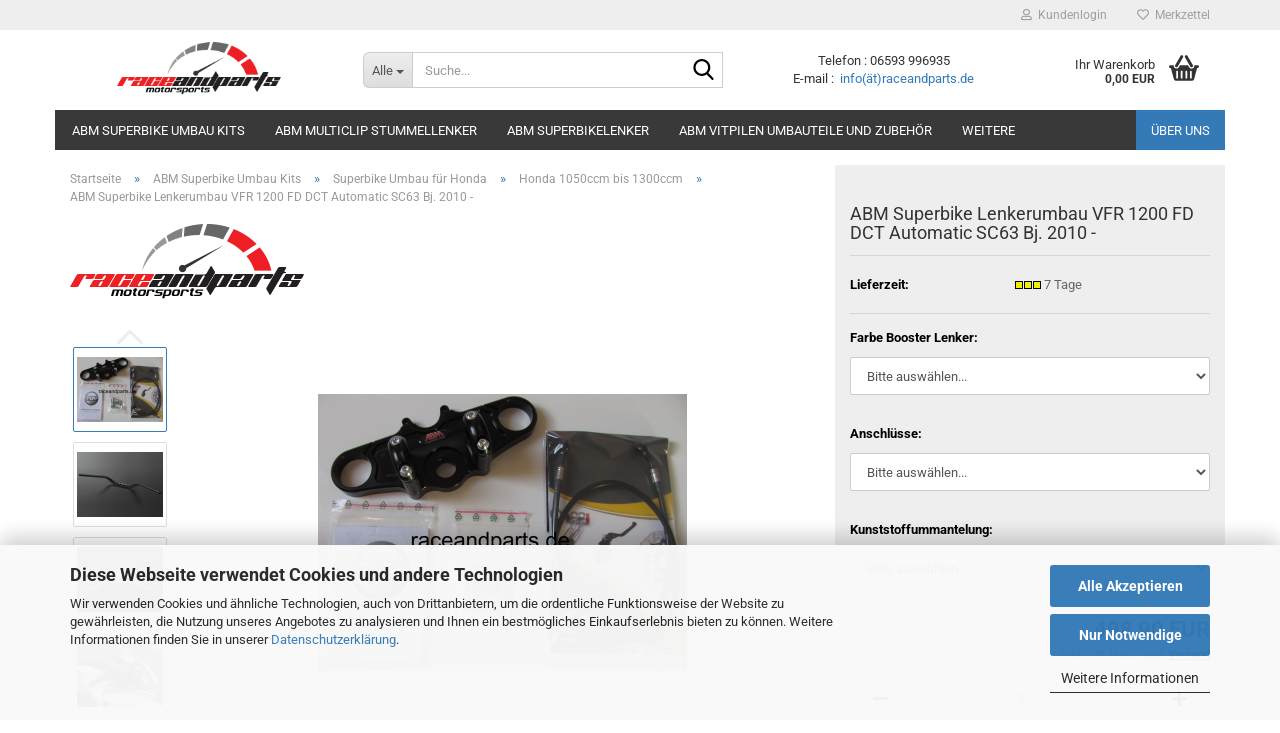

--- FILE ---
content_type: text/html; charset=utf-8
request_url: https://raceandparts.de/ABM-Superbikelenker-Umbau-Kits/superbike-umbau-honda-142/Superbikelenkerumbau-Honda-1050ccm-bis-1300ccm-146/ABM-Superbike-Lenkerumbau-VFR-1200-F-SC63-Bj--2010--.html
body_size: 21318
content:





	<!DOCTYPE html>
	<html xmlns="http://www.w3.org/1999/xhtml" dir="ltr" lang="de">
		
			<head>
				
					
					<!--

					=========================================================
					Shopsoftware by Gambio GmbH (c) 2005-2023 [www.gambio.de]
					=========================================================

					Gambio GmbH offers you highly scalable E-Commerce-Solutions and Services.
					The Shopsoftware is redistributable under the GNU General Public License (Version 2) [http://www.gnu.org/licenses/gpl-2.0.html].
					based on: E-Commerce Engine Copyright (c) 2006 xt:Commerce, created by Mario Zanier & Guido Winger and licensed under GNU/GPL.
					Information and contribution at http://www.xt-commerce.com

					=========================================================
					Please visit our website: www.gambio.de
					=========================================================

					-->
				

                
    

                    
                

				
					<meta name="viewport" content="width=device-width, initial-scale=1, minimum-scale=1.0" />
				

				
					<meta http-equiv="Content-Type" content="text/html; charset=utf-8" />
		<meta name="language" content="de" />
		<meta name='"Alle"' content='&quot;Alle&quot;' />
		<meta name='Stahlflexbremsleitungen, Superbikelenkerumbauten,Motorsporthelme' content='Stahlflexbremsleitungen, Superbikelenkerumbauten,Motorsporthelme' />
		<meta name='Stahlflexbremsleitungen,_Superbikelenkerumbauten,Motorsporthelme' content='Stahlflexbremsleitungen,Superbikelenkerumbauten,Motorsporthelme,Simpson Hybrid,Multiclip,Wunderkind-Custom , YSS Stoßdämpfer' />
		<meta name='Wir bieten euch hier :
Stahlflexbremsleitungen für Motorrad und PKW,
Zubehör und Ersatzteile für PKW und Motorrad,
Superbikelenkerumbauten,
Motorsporthelme
EBC-Bremsenkomponenten
CLS Kettenpflegesysteme
Dynojet Komponenten
Po' content='Wir bieten euch hier :
Stahlflexbremsleitungen für Motorrad und PKW,
Zubehör und Ersatzteile für PKW und Motorrad,
Superbikelenkerumbauten,
Motorsporthelme
EBC-Bremsenkomponenten
CLS Kettenpflegesysteme
Dynojet Komponenten
Power Commander
Motorsportartikel
OMP
SCHROTH
Motorsportelektronik
ARMTECH
OMEX
CARTEK
Dynojet

und vieles mehr
solltet ihr mal einen Artikel nicht finden dann fragt einfach danach
wir können euch sicherlich ein gutes Angebot machen
' />
		<meta name="keywords" content="ABM Superbike Lenkerumbau VFR 1200 F SC63 Bj. 2010 -" />
		<meta name="description" content="ABM Superbike Lenkerumbau VFR 1200 F SC63 Bj. 2010 -" />
		<title>raceandparts.de - ABM Superbike Lenkerumbau VFR 1200 F SC63 Bj. 2010 -</title>
		<meta property="og:title" content="ABM Superbike Lenkerumbau VFR 1200 FD DCT Automatic SC63 Bj. 2010 -" />
		<meta property="og:site_name" content="raceandparts.de" />
		<meta property="og:locale" content="de_DE" />
		<meta property="og:type" content="product" />
		<meta property="og:description" content="ABM Superbike Lenkerumbau VFR 1200 F SC63 Bj. 2010 -" />
		<meta property="og:image" content="https://raceandparts.de/images/product_images/info_images/Gabelbr&uuml;cke-schwarz-Honda-CBR1100XX-raceandparts_834_0_835_0_836_0_1209_0.jpg" />
		<meta property="og:image" content="https://raceandparts.de/images/product_images/info_images/lenker-superbike-0429-schwarz_booster-raceandparts.jpg" />
		<meta property="og:image" content="https://raceandparts.de/images/product_images/info_images/lenker-0429_booster-raceandparts.jpg" />
		<meta property="og:image" content="https://raceandparts.de/images/product_images/info_images/superbike-umbau-honda-vfr-1200-raceandparts.jpg" />
		<meta property="og:image" content="https://raceandparts.de/images/product_images/info_images/superbike-umbau-honda-vfr-1200-raceandparts..jpg" />
		<meta property="og:image" content="https://raceandparts.de/images/product_images/info_images/superbike-umbau-honda-vfr-1200-raceandparts...jpg" />

				

								
									

				
					<base href="https://raceandparts.de/" />
				

				
											
							<link rel="shortcut icon" href="https://raceandparts.de/images/logos/favicon.ico" type="image/x-icon" />
						
									

				
									

				
											
							<link id="main-css" type="text/css" rel="stylesheet" href="public/theme/styles/system/main.min.css?bust=1765626282" />
						
									

				
					<meta name="robots" content="index,follow" />
		<link rel="canonical" href="https://raceandparts.de/ABM-Superbikelenker-Umbau-Kits/superbike-umbau-honda-142/Superbikelenkerumbau-Honda-1050ccm-bis-1300ccm-146/ABM-Superbike-Lenkerumbau-VFR-1200-F-SC63-Bj--2010--.html" />
		<meta property="og:url" content="https://raceandparts.de/ABM-Superbikelenker-Umbau-Kits/superbike-umbau-honda-142/Superbikelenkerumbau-Honda-1050ccm-bis-1300ccm-146/ABM-Superbike-Lenkerumbau-VFR-1200-F-SC63-Bj--2010--.html">
		<script src="https://cdn.gambiohub.com/sdk/1.2.0/dist/bundle.js"></script><script>var payPalText = {"ecsNote":"Bitte w\u00e4hlen Sie ihre gew\u00fcnschte PayPal-Zahlungsweise.","paypalUnavailable":"PayPal steht f\u00fcr diese Transaktion im Moment nicht zur Verf\u00fcgung.","errorContinue":"weiter","continueToPayPal":"Weiter mit","errorCheckData":"Es ist ein Fehler aufgetreten. Bitte \u00fcberpr\u00fcfen Sie Ihre Eingaben."};var payPalButtonSettings = {"env":"live","commit":false,"style":{"label":"checkout","shape":"rect","color":"gold","layout":"vertical","tagline":false},"locale":"","fundingCardAllowed":true,"fundingELVAllowed":true,"fundingCreditAllowed":false,"createPaymentUrl":"https:\/\/raceandparts.de\/shop.php?do=PayPalHub\/CreatePayment&initiator=ecs","authorizedPaymentUrl":"https:\/\/raceandparts.de\/shop.php?do=PayPalHub\/AuthorizedPayment&initiator=ecs","checkoutUrl":"https:\/\/raceandparts.de\/shop.php?do=PayPalHub\/RedirectGuest","useVault":false,"jssrc":"https:\/\/www.paypal.com\/sdk\/js?client-id=AVEjCpwSc-e9jOY8dHKoTUckaKtPo0shiwe_T2rKtxp30K4TYGRopYjsUS6Qmkj6bILd7Nt72pbMWCXe&commit=false&intent=capture&components=buttons%2Cmarks%2Cmessages%2Cfunding-eligibility%2Cgooglepay%2Capplepay%2Ccard-fields&integration-date=2021-11-25&enable-funding=paylater&merchant-id=EHGCRWZ6PPLMW&currency=EUR","partnerAttributionId":"GambioGmbH_Cart_Hub_PPXO","createOrderUrl":"https:\/\/raceandparts.de\/shop.php?do=PayPalHub\/CreateOrder&initiator=ecs","getOrderUrl":"https:\/\/raceandparts.de\/shop.php?do=PayPalHub\/GetOrder","approvedOrderUrl":"https:\/\/raceandparts.de\/shop.php?do=PayPalHub\/ApprovedOrder&initiator=ecs","paymentApproved":false,"developmentMode":false,"cartAmount":0};var jsShoppingCart = {"languageCode":"de","verifySca":"https:\/\/raceandparts.de\/shop.php?do=PayPalHub\/VerifySca","totalAmount":"0.00","currency":"EUR","env":"live","commit":false,"style":{"label":"checkout","shape":"rect","color":"gold","layout":"vertical","tagline":false},"locale":"","fundingCardAllowed":true,"fundingELVAllowed":true,"fundingCreditAllowed":false,"createPaymentUrl":"https:\/\/raceandparts.de\/shop.php?do=PayPalHub\/CreatePayment&initiator=ecs","authorizedPaymentUrl":"https:\/\/raceandparts.de\/shop.php?do=PayPalHub\/AuthorizedPayment&initiator=ecs","checkoutUrl":"https:\/\/raceandparts.de\/shop.php?do=PayPalHub\/RedirectGuest","useVault":false,"jssrc":"https:\/\/www.paypal.com\/sdk\/js?client-id=AVEjCpwSc-e9jOY8dHKoTUckaKtPo0shiwe_T2rKtxp30K4TYGRopYjsUS6Qmkj6bILd7Nt72pbMWCXe&commit=false&intent=capture&components=buttons%2Cmarks%2Cmessages%2Cfunding-eligibility%2Cgooglepay%2Capplepay%2Ccard-fields&integration-date=2021-11-25&enable-funding=paylater&merchant-id=EHGCRWZ6PPLMW&currency=EUR","partnerAttributionId":"GambioGmbH_Cart_Hub_PPXO","createOrderUrl":"https:\/\/raceandparts.de\/shop.php?do=PayPalHub\/CreateOrder&initiator=ecs","getOrderUrl":"https:\/\/raceandparts.de\/shop.php?do=PayPalHub\/GetOrder","approvedOrderUrl":"https:\/\/raceandparts.de\/shop.php?do=PayPalHub\/ApprovedOrder&initiator=ecs","paymentApproved":false,"developmentMode":false,"cartAmount":0};var payPalBannerSettings = {};</script><script id="paypalconsent" type="application/json">{"purpose_id":null}</script><script src="GXModules/Gambio/Hub/Shop/Javascript/PayPalLoader-bust_1765552487.js" async></script><link rel="stylesheet" href="https://cdn.gambiohub.com/sdk/1.2.0/dist/css/gambio_hub.css">
				

				
									
			</head>
		
		
			<body class="page-product-info"
				  data-gambio-namespace="https://raceandparts.de/public/theme/javascripts/system"
				  data-jse-namespace="https://raceandparts.de/JSEngine/build"
				  data-gambio-controller="initialize"
				  data-gambio-widget="input_number responsive_image_loader transitions header image_maps modal history dropdown core_workarounds anchor"
				  data-input_number-separator=","
					>

				
					
				

				
									

				
									
		




	



	
		<div id="outer-wrapper" >
			
				<header id="header" class="navbar">
					
	





	<div id="topbar-container">
						
		
					

		
			<div class="navbar-topbar">
				
					<nav data-gambio-widget="menu link_crypter" data-menu-switch-element-position="false" data-menu-events='{"desktop": ["click"], "mobile": ["click"]}' data-menu-ignore-class="dropdown-menu">
						<ul class="nav navbar-nav navbar-right" data-menu-replace="partial">

                            <li class="navbar-topbar-item">
                                <ul id="secondaryNavigation" class="nav navbar-nav ignore-menu">
                                                                    </ul>

                                <script id="secondaryNavigation-menu-template" type="text/mustache">
                                    
                                        <ul id="secondaryNavigation" class="nav navbar-nav">
                                            <li v-for="(item, index) in items" class="navbar-topbar-item hidden-xs content-manager-item">
                                                <a href="javascript:;" :title="item.title" @click="goTo(item.content)">
                                                    <span class="fa fa-arrow-circle-right visble-xs-block"></span>
                                                    {{item.title}}
                                                </a>
                                            </li>
                                        </ul>
                                    
                                </script>
                            </li>

							
															

							
															

							
															

							
															

							
															

							
							
																	
										<li class="dropdown navbar-topbar-item first">
											<a title="Anmeldung" href="/ABM-Superbikelenker-Umbau-Kits/superbike-umbau-honda-142/Superbikelenkerumbau-Honda-1050ccm-bis-1300ccm-146/ABM-Superbike-Lenkerumbau-VFR-1200-F-SC63-Bj--2010--.html#" class="dropdown-toggle" data-toggle-hover="dropdown" role="button" aria-label="Kundenlogin">
												
																											
															<span class="fa fa-user-o"></span>
														
																									

												&nbsp;Kundenlogin
											</a>
											




	<ul class="dropdown-menu dropdown-menu-login arrow-top">
		
			<li class="arrow"></li>
		
		
		
			<li class="dropdown-header hidden-xs">Kundenlogin</li>
		
		
		
			<li>
				<form action="https://raceandparts.de/login.php?action=process" method="post" class="form-horizontal">
					<input type="hidden" name="return_url" value="https://raceandparts.de/ABM-Superbikelenker-Umbau-Kits/superbike-umbau-honda-142/Superbikelenkerumbau-Honda-1050ccm-bis-1300ccm-146/ABM-Superbike-Lenkerumbau-VFR-1200-F-SC63-Bj--2010--.html">
					<input type="hidden" name="return_url_hash" value="abf0b0609a885e6e391be0905b6f72190d67388fcaaa41229d1323073c9b1747">
					
						<div class="form-group">
                            <label for="box-login-dropdown-login-username" class="form-control sr-only">E-Mail</label>
							<input autocomplete="username" type="email" id="box-login-dropdown-login-username" class="form-control" placeholder="E-Mail" name="email_address" />
						</div>
					
					
                        <div class="form-group password-form-field" data-gambio-widget="show_password">
                            <label for="box-login-dropdown-login-password" class="form-control sr-only">Passwort</label>
                            <input autocomplete="current-password" type="password" id="box-login-dropdown-login-password" class="form-control" placeholder="Passwort" name="password" />
                            <button class="btn show-password hidden" type="button">
                                <i class="fa fa-eye" aria-hidden="true"></i>
                                <span class="sr-only">Toggle Password View</span>
                            </button>
                        </div>
					
					
						<div class="dropdown-footer row">
							
	
								
									<input type="submit" class="btn btn-primary btn-block" value="Anmelden" />
								
								<ul>
									
										<li>
											<a title="Konto erstellen" href="https://raceandparts.de/shop.php?do=CreateRegistree">
												Konto erstellen
											</a>
										</li>
									
									
										<li>
											<a title="Passwort vergessen?" href="https://raceandparts.de/password_double_opt.php">
												Passwort vergessen?
											</a>
										</li>
									
								</ul>
							
	

	
						</div>
					
				</form>
			</li>
		
	</ul>


										</li>
									
															

							
																	
										<li class="navbar-topbar-item">
											<a href="https://raceandparts.de/wish_list.php" title="Merkzettel anzeigen" aria-label="Merkzettel">
												
																											
															<span class="fa fa-heart-o"></span>
														
																									

												&nbsp;Merkzettel
											</a>
										</li>
									
															

							
						</ul>
					</nav>
				
			</div>
		
	</div>




	<div class="inside">

		<div class="row">

		
												
			<div class="navbar-header" data-gambio-widget="mobile_menu">
									
							
		<div id="navbar-brand" class="navbar-brand">
			<a href="https://raceandparts.de/" title="raceandparts.de">
				<img id="main-header-logo" class="img-responsive" src="https://raceandparts.de/images/logos/logo-rp_logo.png" alt="raceandparts.de-Logo">
			</a>
		</div>
	
					
								
					
	
	
			
	
		<button type="button" class="navbar-toggle" aria-label="navigationbar toggle button" data-mobile_menu-target="#categories .navbar-collapse"
		        data-mobile_menu-body-class="categories-open" data-mobile_menu-toggle-content-visibility>
			<img src="public/theme/images/svgs/bars.svg" class="gx-menu svg--inject" alt="menu bars icon">
		</button>
	
	
	
		<button type="button" class="navbar-toggle cart-icon" data-mobile_menu-location="shopping_cart.php">
			<img src="public/theme/images/svgs/basket.svg" class="gx-cart-basket svg--inject" alt="shopping cart icon">
			<span class="cart-products-count hidden">
				0
			</span>
		</button>
	
	
			
			<button type="button" class="navbar-toggle" aria-label="searchbar toggle button" data-mobile_menu-target=".navbar-search" data-mobile_menu-body-class="search-open"
					data-mobile_menu-toggle-content-visibility>
				<img src="public/theme/images/svgs/search.svg" class="gx-search svg--inject" alt="search icon">
			</button>
		
	
				
			</div>
		

		
							






	<div class="navbar-search collapse">

		
						<p class="navbar-search-header dropdown-header">Suche</p>
		

		
			<form role="search" action="advanced_search_result.php" method="get" >

				<div class="navbar-search-input-group input-group">
					<div class="navbar-search-input-group-btn input-group-btn custom-dropdown" data-dropdown-trigger-change="false" data-dropdown-trigger-no-change="false">

						
							<button aria-label="Suche..." type="button" class="btn btn-default dropdown-toggle" data-toggle="dropdown" aria-haspopup="true" aria-expanded="false">
								<span class="dropdown-name">Alle</span> <span class="caret"></span>
							</button>
						

						
															
									<ul class="dropdown-menu">
																				
												<li><a href="#" data-rel="0">Alle</a></li>
											
																							
													<li><a href="#" data-rel="71">ABM Superbike Umbau Kits</a></li>
												
																							
													<li><a href="#" data-rel="77">ABM MultiClip Stummellenker</a></li>
												
																							
													<li><a href="#" data-rel="72">Stahlflex-Sonderanfertigung</a></li>
												
																							
													<li><a href="#" data-rel="152">ABM Superbikelenker</a></li>
												
																							
													<li><a href="#" data-rel="240">ABM Vitpilen Umbauteile und Zubehör</a></li>
												
																							
													<li><a href="#" data-rel="181">ABM Fußrastenanlage</a></li>
												
																							
													<li><a href="#" data-rel="237">ABM Bremsscheibenumbau auf 300mm für BMW R80GS R100GS</a></li>
												
																														</ul>
								
													

						
															
                                    <label for="top-search-button-categories-id" class="sr-only">Alle</label>
									<select id="top-search-button-categories-id" name="categories_id">
										<option value="0">Alle</option>
																																	
													<option value="71">ABM Superbike Umbau Kits</option>
												
																							
													<option value="77">ABM MultiClip Stummellenker</option>
												
																							
													<option value="72">Stahlflex-Sonderanfertigung</option>
												
																							
													<option value="152">ABM Superbikelenker</option>
												
																							
													<option value="240">ABM Vitpilen Umbauteile und Zubehör</option>
												
																							
													<option value="181">ABM Fußrastenanlage</option>
												
																							
													<option value="237">ABM Bremsscheibenumbau auf 300mm für BMW R80GS R100GS</option>
												
																														</select>
								
													

					</div>
					<input type="text" id="search-field-input" name="keywords" placeholder="Suche..." class="form-control search-input" autocomplete="off" />
					
					<button aria-label="Suche..." type="submit" class="form-control-feedback">
						<img src="public/theme/images/svgs/search.svg" class="gx-search-input svg--inject" alt="search icon">
					</button>
					

                    <label for="search-field-input" class="control-label sr-only">Suche...</label>
					

				</div>


									<input type="hidden" value="1" name="inc_subcat" />
				
				
					<div class="navbar-search-footer visible-xs-block">
						
							<button class="btn btn-primary btn-block" type="submit">
								Suche...
							</button>
						
						
							<a href="advanced_search.php" class="btn btn-default btn-block" title="Erweiterte Suche">
								Erweiterte Suche
							</a>
						
					</div>
				

				<div class="search-result-container"></div>

			</form>
		
	</div>


					

		
							
					
	<div class="custom-container">
		
			<div class="inside">
				
											
							<p>Telefon : 06593 996935<br />
E-mail :&nbsp; <a href="mailto:info@raceandparts.de?subject=E-mail%20an%20raceandparts&amp;body=Ich%20habe%20da%20mal%20eine%20Frage%20">info(&auml;t)raceandparts.de</a></p>
						
									
			</div>
		
	</div>
				
					

		
    		<!-- layout_header honeygrid -->
							
					


	<nav id="cart-container" class="navbar-cart" data-gambio-widget="menu cart_dropdown" data-menu-switch-element-position="false">
		
			<ul class="cart-container-inner">
				
					<li>
						<a href="https://raceandparts.de/shopping_cart.php" class="dropdown-toggle">
							
								<img src="public/theme/images/svgs/basket.svg" alt="shopping cart icon" class="gx-cart-basket svg--inject">
								<span class="cart">
									Ihr Warenkorb<br />
									<span class="products">
										0,00 EUR
									</span>
								</span>
							
							
																	<span class="cart-products-count hidden">
										
									</span>
															
						</a>

						
							



	<ul class="dropdown-menu arrow-top cart-dropdown cart-empty">
		
			<li class="arrow"></li>
		
	
		
					
	
		
            <script>
            function ga4ViewCart() {
                console.log('GA4 is disabled');
            }
        </script>
    
			<li class="cart-dropdown-inside">
		
				
									
				
									
						<div class="cart-empty">
							Sie haben noch keine Artikel in Ihrem Warenkorb.
						</div>
					
								
			</li>
		
	</ul>
						
					</li>
				
			</ul>
		
	</nav>

				
					

		</div>

	</div>









	<noscript>
		<div class="alert alert-danger noscript-notice" role="alert">
			JavaScript ist in Ihrem Browser deaktiviert. Aktivieren Sie JavaScript, um alle Funktionen des Shops nutzen und alle Inhalte sehen zu können.
		</div>
	</noscript>



			
						


	<div id="categories">
		<div class="navbar-collapse collapse">
			
				<nav class="navbar-default navbar-categories" data-gambio-widget="menu">
					
						<ul class="level-1 nav navbar-nav">
                             
															
									<li class="dropdown level-1-child" data-id="71">
										
											<a class="dropdown-toggle" href="https://raceandparts.de/ABM-Superbikelenker-Umbau-Kits/" title="ABM Superbike Umbau Kits">
												
													ABM Superbike Umbau Kits
												
																							</a>
										
										
										
																							
													<ul data-level="2" class="level-2 dropdown-menu dropdown-menu-child">
														
															<li class="enter-category hidden-sm hidden-md hidden-lg show-more">
																
																	<a class="dropdown-toggle" href="https://raceandparts.de/ABM-Superbikelenker-Umbau-Kits/" title="ABM Superbike Umbau Kits">
																		
																			ABM Superbike Umbau Kits anzeigen
																		
																	</a>
																
															</li>
														
														
																																																																																																																																																																																																																																																																																																																																																																																																																																																																																																																																																																																							
																													
																															
																	<li class="level-2-child">
																		<a href="https://raceandparts.de/ABM-Superbikelenker-Umbau-Kits/superbike-umbau-honda-142/" title="Superbike Umbau für Honda">
																			Superbike Umbau für Honda
																		</a>
																																			</li>
																
																															
																	<li class="level-2-child">
																		<a href="https://raceandparts.de/ABM-Superbikelenker-Umbau-Kits/Superbike-Umbau-fuer-Suzuki/" title="Superbike Umbau für Suzuki">
																			Superbike Umbau für Suzuki
																		</a>
																																			</li>
																
																															
																	<li class="level-2-child">
																		<a href="https://raceandparts.de/ABM-Superbikelenker-Umbau-Kits/Superbike-Umbau-fuer-Kawasaki/" title="Superbike Umbau für Kawasaki">
																			Superbike Umbau für Kawasaki
																		</a>
																																			</li>
																
																															
																	<li class="level-2-child">
																		<a href="https://raceandparts.de/superbike-umbau-fuer-husqvarna/" title="Superbike Umbau für Husqvarna">
																			Superbike Umbau für Husqvarna
																		</a>
																																			</li>
																
																															
																	<li class="level-2-child">
																		<a href="https://raceandparts.de/ABM-Superbikelenker-Umbau-Kits/Superbike-Umbau-fuer-Yamaha/" title="Superbike Umbau für Yamaha">
																			Superbike Umbau für Yamaha
																		</a>
																																			</li>
																
																															
																	<li class="level-2-child">
																		<a href="https://raceandparts.de/ABM-Superbikelenker-Umbau-Kits/Superbike-Umbau-fuer-BMW/" title="Superbike Umbau für BMW">
																			Superbike Umbau für BMW
																		</a>
																																			</li>
																
																															
																	<li class="level-2-child">
																		<a href="https://raceandparts.de/ABM-Superbikelenker-Umbau-Kits/Superbike-Lenker/" title="Superbike-Lenker">
																			Superbike-Lenker
																		</a>
																																			</li>
																
																															
																	<li class="level-2-child">
																		<a href="https://raceandparts.de/ABM-Superbikelenker-Umbau-Kits/ABM-Vario-Riser-fuer-Gabelbruecken/" title="ABM Vario-Riser für Gabelbrücken">
																			ABM Vario-Riser für Gabelbrücken
																		</a>
																																			</li>
																
																															
																	<li class="level-2-child">
																		<a href="https://raceandparts.de/ABM-Superbikelenker-Umbau-Kits/Lenkerenden---Lenkergewichte/" title="Lenkerenden - Lenkergewichte">
																			Lenkerenden - Lenkergewichte
																		</a>
																																			</li>
																
																													
																												
														
															<li class="enter-category hidden-more hidden-xs">
																<a class="dropdown-toggle col-xs-6"
																   href="https://raceandparts.de/ABM-Superbikelenker-Umbau-Kits/"
																   title="ABM Superbike Umbau Kits">ABM Superbike Umbau Kits anzeigen</a>
							
																<span class="close-menu-container col-xs-6">
																	<span class="close-flyout">
																		<i class="fa fa-close"></i>
																	</span>
																</span>
															</li>
														
													
													</ul>
												
																					
										
									</li>
								
															
									<li class="dropdown level-1-child" data-id="77">
										
											<a class="dropdown-toggle" href="https://raceandparts.de/ABM-Multiclip-Lenker-Multicliplenker-Stummellenker/" title="ABM MultiClip Stummellenker">
												
													ABM MultiClip Stummellenker
												
																							</a>
										
										
										
																							
													<ul data-level="2" class="level-2 dropdown-menu dropdown-menu-child">
														
															<li class="enter-category hidden-sm hidden-md hidden-lg show-more">
																
																	<a class="dropdown-toggle" href="https://raceandparts.de/ABM-Multiclip-Lenker-Multicliplenker-Stummellenker/" title="ABM MultiClip Stummellenker">
																		
																			ABM MultiClip Stummellenker anzeigen
																		
																	</a>
																
															</li>
														
														
																																																																																																																																																																																																																																																																																																																																																																																																																																																																																																																																																																																																																																																			
																													
																															
																	<li class="level-2-child">
																		<a href="https://raceandparts.de/ABM-Multiclip-Lenker-Multicliplenker-Stummellenker/ABM-multicliplenker-honda-Multiclip-stummellenker/" title="ABM Multiclip für Honda">
																			ABM Multiclip für Honda
																		</a>
																																			</li>
																
																															
																	<li class="level-2-child">
																		<a href="https://raceandparts.de/ABM-Multiclip-Lenker-Multicliplenker-Stummellenker/ABM-multicliplenker-kawasaki/" title="ABM Multiclip für Kawasaki">
																			ABM Multiclip für Kawasaki
																		</a>
																																			</li>
																
																															
																	<li class="level-2-child">
																		<a href="https://raceandparts.de/ABM-Multiclip-Lenker-Multicliplenker-Stummellenker/abm-multicliplenker-suzuki/" title="ABM Multiclip für Suzuki">
																			ABM Multiclip für Suzuki
																		</a>
																																			</li>
																
																															
																	<li class="level-2-child">
																		<a href="https://raceandparts.de/ABM-Multiclip-Lenker-Multicliplenker-Stummellenker/ABM-Multiclip-Stummellenker-Harley/" title="ABM Multiclip für Harley">
																			ABM Multiclip für Harley
																		</a>
																																			</li>
																
																															
																	<li class="level-2-child">
																		<a href="https://raceandparts.de/ABM-Multiclip-Lenker-Multicliplenker-Stummellenker/abm-multicliplenker-yamaha/" title="ABM Multiclip für Yamaha">
																			ABM Multiclip für Yamaha
																		</a>
																																			</li>
																
																															
																	<li class="level-2-child">
																		<a href="https://raceandparts.de/ABM-Multiclip-Lenker-Multicliplenker-Stummellenker/ABM-Multiclip-Stummellenker-BMW/" title="ABM Multiclip für BMW">
																			ABM Multiclip für BMW
																		</a>
																																			</li>
																
																															
																	<li class="level-2-child">
																		<a href="https://raceandparts.de/abm-multiclip-fuer-ducati/" title="ABM Multiclip für Ducati">
																			ABM Multiclip für Ducati
																		</a>
																																			</li>
																
																															
																	<li class="level-2-child">
																		<a href="https://raceandparts.de/ABM-Multiclip-Lenker-Multicliplenker-Stummellenker/Lenkerenden---Lenkergewichte-163/" title="Lenkerenden - Lenkergewichte">
																			Lenkerenden - Lenkergewichte
																		</a>
																																			</li>
																
																															
																	<li class="level-2-child">
																		<a href="https://raceandparts.de/multiclip-zubehoer-leitungen-halter-schlaeuche-behaelter/" title="Multiclip - Zubehör - Leitungen - Halter - Schläuche - Behälter">
																			Multiclip - Zubehör - Leitungen - Halter - Schläuche - Behälter
																		</a>
																																			</li>
																
																															
																	<li class="level-2-child">
																		<a href="https://raceandparts.de/ABM-Multiclip-Lenker-Multicliplenker-Stummellenker/Multiclip---Zubehoer---Leitungen---Halter---Schlaeuche---Behaelter-180/" title="Multiclip - Zubehör - Leitungen - Halter - Schläuche - Behälter - Kopie">
																			Multiclip - Zubehör - Leitungen - Halter - Schläuche - Behälter - Kopie
																		</a>
																																			</li>
																
																													
																												
														
															<li class="enter-category hidden-more hidden-xs">
																<a class="dropdown-toggle col-xs-6"
																   href="https://raceandparts.de/ABM-Multiclip-Lenker-Multicliplenker-Stummellenker/"
																   title="ABM MultiClip Stummellenker">ABM MultiClip Stummellenker anzeigen</a>
							
																<span class="close-menu-container col-xs-6">
																	<span class="close-flyout">
																		<i class="fa fa-close"></i>
																	</span>
																</span>
															</li>
														
													
													</ul>
												
																					
										
									</li>
								
															
									<li class="dropdown level-1-child" data-id="152">
										
											<a class="dropdown-toggle" href="https://raceandparts.de/ABM-Superbikelenker/" title="ABM Superbikelenker">
												
													ABM Superbikelenker
												
																							</a>
										
										
										
																							
													<ul data-level="2" class="level-2 dropdown-menu dropdown-menu-child">
														
															<li class="enter-category hidden-sm hidden-md hidden-lg show-more">
																
																	<a class="dropdown-toggle" href="https://raceandparts.de/ABM-Superbikelenker/" title="ABM Superbikelenker">
																		
																			ABM Superbikelenker anzeigen
																		
																	</a>
																
															</li>
														
														
																																																																																																																																																																																																																																																																																																																																							
																													
																															
																	<li class="level-2-child">
																		<a href="https://raceandparts.de/ABM-Superbikelenker/Superbikelenker-Alu/" title="Superbikelenker Alu">
																			Superbikelenker Alu
																		</a>
																																			</li>
																
																															
																	<li class="level-2-child">
																		<a href="https://raceandparts.de/ABM-Superbikelenker/Superbikelenker-Stahl/" title="Superbikelenker-Stahl">
																			Superbikelenker-Stahl
																		</a>
																																			</li>
																
																															
																	<li class="level-2-child">
																		<a href="https://raceandparts.de/ABM-Superbikelenker/Superbikelenker-Booster-konifiziert/" title="Superbikelenker Booster konifiziert 28,6mm">
																			Superbikelenker Booster konifiziert 28,6mm
																		</a>
																																			</li>
																
																															
																	<li class="level-2-child">
																		<a href="https://raceandparts.de/ABM-Superbikelenker/Superbikelenker-fuer-BMW-Griffheizung/" title="Superbikelenker für BMW Griffheizung">
																			Superbikelenker für BMW Griffheizung
																		</a>
																																			</li>
																
																															
																	<li class="level-2-child">
																		<a href="https://raceandparts.de/ABM-Superbikelenker/Lenkerenden-Lenkergewichte/" title="Lenkerenden-Lenkergewichte">
																			Lenkerenden-Lenkergewichte
																		</a>
																																			</li>
																
																													
																												
														
															<li class="enter-category hidden-more hidden-xs">
																<a class="dropdown-toggle col-xs-6"
																   href="https://raceandparts.de/ABM-Superbikelenker/"
																   title="ABM Superbikelenker">ABM Superbikelenker anzeigen</a>
							
																<span class="close-menu-container col-xs-6">
																	<span class="close-flyout">
																		<i class="fa fa-close"></i>
																	</span>
																</span>
															</li>
														
													
													</ul>
												
																					
										
									</li>
								
															
									<li class="dropdown level-1-child" data-id="240">
										
											<a class="dropdown-toggle" href="https://raceandparts.de/ABM-Vitpilen-Umbauteile-und-Zubehoer/" title="ABM Vitpilen Umbauteile und Zubehör">
												
													ABM Vitpilen Umbauteile und Zubehör
												
																							</a>
										
										
										
																							
													<ul data-level="2" class="level-2 dropdown-menu dropdown-menu-child">
														
															<li class="enter-category hidden-sm hidden-md hidden-lg show-more">
																
																	<a class="dropdown-toggle" href="https://raceandparts.de/ABM-Vitpilen-Umbauteile-und-Zubehoer/" title="ABM Vitpilen Umbauteile und Zubehör">
																		
																			ABM Vitpilen Umbauteile und Zubehör anzeigen
																		
																	</a>
																
															</li>
														
														
																																																																																							
																													
																															
																	<li class="level-2-child">
																		<a href="https://raceandparts.de/ABM-Vitpilen-Umbauteile-und-Zubehoer/Zubehoer-HUSQVARNA-Vitpilen-251/" title="Zubehör HUSQVARNA Vitpilen">
																			Zubehör HUSQVARNA Vitpilen
																		</a>
																																			</li>
																
																													
																												
														
															<li class="enter-category hidden-more hidden-xs">
																<a class="dropdown-toggle col-xs-6"
																   href="https://raceandparts.de/ABM-Vitpilen-Umbauteile-und-Zubehoer/"
																   title="ABM Vitpilen Umbauteile und Zubehör">ABM Vitpilen Umbauteile und Zubehör anzeigen</a>
							
																<span class="close-menu-container col-xs-6">
																	<span class="close-flyout">
																		<i class="fa fa-close"></i>
																	</span>
																</span>
															</li>
														
													
													</ul>
												
																					
										
									</li>
								
															
									<li class="level-1-child" data-id="72">
										
											<a class="dropdown-toggle" href="https://raceandparts.de/Stahlflex-Sonderanfertigung-Bremsleitungen-nach--Mass/" title="Stahlflex-Sonderanfertigung">
												
													Stahlflex-Sonderanfertigung
												
																							</a>
										
										
										
																					
										
									</li>
								
															
									<li class="dropdown level-1-child" data-id="181">
										
											<a class="dropdown-toggle" href="https://raceandparts.de/ABM-Fussrastenanlage-excentro/" title="ABM Fußrastenanlage">
												
													ABM Fußrastenanlage
												
																							</a>
										
										
										
																							
													<ul data-level="2" class="level-2 dropdown-menu dropdown-menu-child">
														
															<li class="enter-category hidden-sm hidden-md hidden-lg show-more">
																
																	<a class="dropdown-toggle" href="https://raceandparts.de/ABM-Fussrastenanlage-excentro/" title="ABM Fußrastenanlage">
																		
																			ABM Fußrastenanlage anzeigen
																		
																	</a>
																
															</li>
														
														
																																																																																																																																																																																																																																																																											
																													
																															
																	<li class="level-2-child">
																		<a href="https://raceandparts.de/ABM-Fussrastenanlage-excentro/ABM-Fussrastenanlage-Classico-fuer-Honda/" title="ABM Fußrastenanlage Classico für Honda">
																			ABM Fußrastenanlage Classico für Honda
																		</a>
																																			</li>
																
																															
																	<li class="level-2-child">
																		<a href="https://raceandparts.de/ABM-Fussrastenanlage-excentro/ABM-Fussrastenanlage-Classico-fuer-Suzuki/" title="ABM Fußrastenanlage Classico für Suzuki">
																			ABM Fußrastenanlage Classico für Suzuki
																		</a>
																																			</li>
																
																															
																	<li class="level-2-child">
																		<a href="https://raceandparts.de/ABM-Fussrastenanlage-excentro/ABM-Fussrastenanlage-Classico-fuer-Yamaha/" title="ABM Fußrastenanlage Classico für Yamaha">
																			ABM Fußrastenanlage Classico für Yamaha
																		</a>
																																			</li>
																
																															
																	<li class="level-2-child">
																		<a href="https://raceandparts.de/ABM-Fussrastenanlage-excentro/ABM-Fussrastenanlage-exCentro-fuer-Triumph/" title="ABM Fußrastenanlage Selbstbau">
																			ABM Fußrastenanlage Selbstbau
																		</a>
																																			</li>
																
																													
																												
														
															<li class="enter-category hidden-more hidden-xs">
																<a class="dropdown-toggle col-xs-6"
																   href="https://raceandparts.de/ABM-Fussrastenanlage-excentro/"
																   title="ABM Fußrastenanlage">ABM Fußrastenanlage anzeigen</a>
							
																<span class="close-menu-container col-xs-6">
																	<span class="close-flyout">
																		<i class="fa fa-close"></i>
																	</span>
																</span>
															</li>
														
													
													</ul>
												
																					
										
									</li>
								
															
									<li class="level-1-child" data-id="237">
										
											<a class="dropdown-toggle" href="https://raceandparts.de/ABM-Bremsscheibenumbau-auf-300mm-fuer-BMW-R80GS-R100GS/" title="ABM Bremsscheibenumbau auf 300mm für BMW R80GS R100GS">
												
													ABM Bremsscheibenumbau auf 300mm für BMW R80GS R100GS
												
																							</a>
										
										
										
																					
										
									</li>
								
														
							



	
					
				<li id="mainNavigation" class="custom custom-entries hidden-xs">
											
							<a  data-id="top_custom-0"
							   href="https://raceandparts.de/info/Ueber-uns.html"
							   							   title="Über uns">
									Über uns
							</a>
						
									</li>
			

            <script id="mainNavigation-menu-template" type="text/mustache">
                
				    <li id="mainNavigation" class="custom custom-entries hidden-xs">
                        <a v-for="(item, index) in items" href="javascript:;" @click="goTo(item.content)">
                            {{item.title}}
                        </a>
                    </li>
                
            </script>

							
					<li class="dropdown custom topmenu-content visible-xs" data-id="top_custom-0">
						
							<a class="dropdown-toggle"
								   href="https://raceandparts.de/info/Ueber-uns.html"
								   								   title="Über uns">
								Über uns
							</a>
						
					</li>
				
						


							
							
								<li class="dropdown dropdown-more" style="display: none">
									<a class="dropdown-toggle" href="#" title="">
										Weitere
									</a>
									<ul class="level-2 dropdown-menu ignore-menu"></ul>
								</li>
							
			
						</ul>
					
				</nav>
			
		</div>
	</div>

		
					</header>
			

			
				
				

			
				<div id="wrapper">
					<div class="row">

						
							<div id="main">
								<div class="main-inside">
									
										
	
			<script type="application/ld+json">{"@context":"https:\/\/schema.org","@type":"BreadcrumbList","itemListElement":[{"@type":"ListItem","position":1,"name":"Startseite","item":"https:\/\/raceandparts.de\/"},{"@type":"ListItem","position":2,"name":"ABM Superbike Umbau Kits","item":"https:\/\/raceandparts.de\/ABM-Superbikelenker-Umbau-Kits\/"},{"@type":"ListItem","position":3,"name":"Superbike Umbau f\u00fcr Honda","item":"https:\/\/raceandparts.de\/ABM-Superbikelenker-Umbau-Kits\/superbike-umbau-honda-142\/"},{"@type":"ListItem","position":4,"name":"Honda 1050ccm bis 1300ccm","item":"https:\/\/raceandparts.de\/ABM-Superbikelenker-Umbau-Kits\/superbike-umbau-honda-142\/Superbikelenkerumbau-Honda-1050ccm-bis-1300ccm-146\/"},{"@type":"ListItem","position":5,"name":"ABM Superbike Lenkerumbau VFR 1200 FD DCT Automatic SC63 Bj. 2010 -","item":"https:\/\/raceandparts.de\/ABM-Superbikelenker-Umbau-Kits\/superbike-umbau-honda-142\/Superbikelenkerumbau-Honda-1050ccm-bis-1300ccm-146\/ABM-Superbike-Lenkerumbau-VFR-1200-F-SC63-Bj--2010--.html"}]}</script>
	    
		<div id="breadcrumb_navi">
            				<span class="breadcrumbEntry">
													<a href="https://raceandparts.de/" class="headerNavigation" >
								<span aria-label="Startseite">Startseite</span>
							</a>
											</span>
                <span class="breadcrumbSeparator"> &raquo; </span>            				<span class="breadcrumbEntry">
													<a href="https://raceandparts.de/ABM-Superbikelenker-Umbau-Kits/" class="headerNavigation" >
								<span aria-label="ABM Superbike Umbau Kits">ABM Superbike Umbau Kits</span>
							</a>
											</span>
                <span class="breadcrumbSeparator"> &raquo; </span>            				<span class="breadcrumbEntry">
													<a href="https://raceandparts.de/ABM-Superbikelenker-Umbau-Kits/superbike-umbau-honda-142/" class="headerNavigation" >
								<span aria-label="Superbike Umbau für Honda">Superbike Umbau für Honda</span>
							</a>
											</span>
                <span class="breadcrumbSeparator"> &raquo; </span>            				<span class="breadcrumbEntry">
													<a href="https://raceandparts.de/ABM-Superbikelenker-Umbau-Kits/superbike-umbau-honda-142/Superbikelenkerumbau-Honda-1050ccm-bis-1300ccm-146/" class="headerNavigation" >
								<span aria-label="Honda 1050ccm bis 1300ccm">Honda 1050ccm bis 1300ccm</span>
							</a>
											</span>
                <span class="breadcrumbSeparator"> &raquo; </span>            				<span class="breadcrumbEntry">
													<span aria-label="ABM Superbike Lenkerumbau VFR 1200 FD DCT Automatic SC63 Bj. 2010 -">ABM Superbike Lenkerumbau VFR 1200 FD DCT Automatic SC63 Bj. 2010 -</span>
                        					</span>
                            		</div>
    


									

									
										<div id="shop-top-banner">
																							<a href="https://raceandparts.de/redirect.php?action=banner&amp;goto=1" onclick="window.open(this.href); return false;"><img src="images/banner/Logo-rp.png" alt="www.raceandparts.de"/></a>
																					</div>
									

									




	
		
	

			<script type="application/ld+json">
			{"@context":"http:\/\/schema.org","@type":"Product","name":"ABM Superbike Lenkerumbau VFR 1200 FD DCT Automatic SC63 Bj. 2010 -","description":"ABM Superbike Lenkerumbau Honda VFR 1200 FD DCT SC63 Bj. 2010 -    dieser tolle KIT besteht aus:  Gabelbr&uuml;cke schwarz kompl.auf Boosterlenker ausgelegt  inkl. obere Bremsleitung , Farbe der Anschl&uuml;sse und Kunststoffummantelung der Stahlflexleitung frei w&auml;hlbar    Verteiler 2-fach Alu 90&deg; , Hohlschraube  Superbikelenker ABM 0429 konifiziert Booster  Gasz&uuml;ge verl&auml;ngert      Booster-Lenker 0429 konifiziert  Oberfl&auml;che glasperlengestrahlt mit Lasergravur ABM inkl. Skalierung  Hergestellt aus hochfestem Aluminium  Klemmbereich &Oslash;28,6 mm  In verschiedenen Eloxalfarben erh&auml;ltlich  Gepr&uuml;ft nach neuesten Anforderungen  Mit Teilegutachten bzw. ABE          Informationen zur Produktsicherheit  Hersteller \/ EU Verantwortlicher&nbsp;   ABM Fahrzeugtechnik GmbH  Krummholzstr. 5  79206 Breisach am Rhein  E-Mail: info(@)ab-m.de  (@) durch @ ersetzen  www.ab-m.de","image":["https:\/\/raceandparts.de\/images\/product_images\/info_images\/Gabelbr\u00fccke-schwarz-Honda-CBR1100XX-raceandparts_834_0_835_0_836_0_1209_0.jpg","https:\/\/raceandparts.de\/images\/product_images\/info_images\/lenker-superbike-0429-schwarz_booster-raceandparts.jpg","https:\/\/raceandparts.de\/images\/product_images\/info_images\/lenker-0429_booster-raceandparts.jpg","https:\/\/raceandparts.de\/images\/product_images\/info_images\/superbike-umbau-honda-vfr-1200-raceandparts.jpg","https:\/\/raceandparts.de\/images\/product_images\/info_images\/superbike-umbau-honda-vfr-1200-raceandparts..jpg","https:\/\/raceandparts.de\/images\/product_images\/info_images\/superbike-umbau-honda-vfr-1200-raceandparts...jpg"],"url":"https:\/\/raceandparts.de\/ABM-Superbikelenker-Umbau-Kits\/superbike-umbau-honda-142\/Superbikelenkerumbau-Honda-1050ccm-bis-1300ccm-146\/ABM-Superbike-Lenkerumbau-VFR-1200-F-SC63-Bj--2010--.html","itemCondition":"NewCondition","offers":{"@type":"Offer","availability":"InStock","price":"498.90","priceCurrency":"EUR","priceSpecification":{"@type":"http:\/\/schema.org\/PriceSpecification","price":"498.90","priceCurrency":"EUR","valueAddedTaxIncluded":true},"url":"https:\/\/raceandparts.de\/ABM-Superbikelenker-Umbau-Kits\/superbike-umbau-honda-142\/Superbikelenkerumbau-Honda-1050ccm-bis-1300ccm-146\/ABM-Superbike-Lenkerumbau-VFR-1200-F-SC63-Bj--2010--.html","priceValidUntil":"2100-01-01 00:00:00"},"model":[{"@type":"ProductModel","name":"ABM Superbike Lenkerumbau VFR 1200 FD DCT Automatic SC63 Bj. 2010 -","model":"-silber-transparent","sku":"-silber-transparent","offers":{"@type":"Offer","price":"498.90","priceCurrency":"EUR","priceSpecification":{"@type":"http:\/\/schema.org\/PriceSpecification","price":"498.90","priceCurrency":"EUR","valueAddedTaxIncluded":true},"url":"https:\/\/raceandparts.de\/ABM-Superbikelenker-Umbau-Kits\/superbike-umbau-honda-142\/Superbikelenkerumbau-Honda-1050ccm-bis-1300ccm-146\/ABM-Superbike-Lenkerumbau-VFR-1200-F-SC63-Bj--2010--.html?combi_id=43703","priceValidUntil":"2100-01-01 00:00:00","availability":"InStock"},"url":"https:\/\/raceandparts.de\/ABM-Superbikelenker-Umbau-Kits\/superbike-umbau-honda-142\/Superbikelenkerumbau-Honda-1050ccm-bis-1300ccm-146\/ABM-Superbike-Lenkerumbau-VFR-1200-F-SC63-Bj--2010--.html?combi_id=43703","image":["https:\/\/raceandparts.de\/images\/product_images\/info_images\/Gabelbr\u00fccke-schwarz-Honda-CBR1100XX-raceandparts_834_0_835_0_836_0_1209_0.jpg","https:\/\/raceandparts.de\/images\/product_images\/info_images\/lenker-superbike-0429-schwarz_booster-raceandparts.jpg","https:\/\/raceandparts.de\/images\/product_images\/info_images\/lenker-0429_booster-raceandparts.jpg","https:\/\/raceandparts.de\/images\/product_images\/info_images\/superbike-umbau-honda-vfr-1200-raceandparts.jpg","https:\/\/raceandparts.de\/images\/product_images\/info_images\/superbike-umbau-honda-vfr-1200-raceandparts..jpg","https:\/\/raceandparts.de\/images\/product_images\/info_images\/superbike-umbau-honda-vfr-1200-raceandparts...jpg"]},{"@type":"ProductModel","name":"ABM Superbike Lenkerumbau VFR 1200 FD DCT Automatic SC63 Bj. 2010 -","model":"-silber-transparent","sku":"-silber-transparent","offers":{"@type":"Offer","price":"498.90","priceCurrency":"EUR","priceSpecification":{"@type":"http:\/\/schema.org\/PriceSpecification","price":"498.90","priceCurrency":"EUR","valueAddedTaxIncluded":true},"url":"https:\/\/raceandparts.de\/ABM-Superbikelenker-Umbau-Kits\/superbike-umbau-honda-142\/Superbikelenkerumbau-Honda-1050ccm-bis-1300ccm-146\/ABM-Superbike-Lenkerumbau-VFR-1200-F-SC63-Bj--2010--.html?combi_id=43704","priceValidUntil":"2100-01-01 00:00:00","availability":"InStock"},"url":"https:\/\/raceandparts.de\/ABM-Superbikelenker-Umbau-Kits\/superbike-umbau-honda-142\/Superbikelenkerumbau-Honda-1050ccm-bis-1300ccm-146\/ABM-Superbike-Lenkerumbau-VFR-1200-F-SC63-Bj--2010--.html?combi_id=43704","image":["https:\/\/raceandparts.de\/images\/product_images\/info_images\/Gabelbr\u00fccke-schwarz-Honda-CBR1100XX-raceandparts_834_0_835_0_836_0_1209_0.jpg","https:\/\/raceandparts.de\/images\/product_images\/info_images\/lenker-superbike-0429-schwarz_booster-raceandparts.jpg","https:\/\/raceandparts.de\/images\/product_images\/info_images\/lenker-0429_booster-raceandparts.jpg","https:\/\/raceandparts.de\/images\/product_images\/info_images\/superbike-umbau-honda-vfr-1200-raceandparts.jpg","https:\/\/raceandparts.de\/images\/product_images\/info_images\/superbike-umbau-honda-vfr-1200-raceandparts..jpg","https:\/\/raceandparts.de\/images\/product_images\/info_images\/superbike-umbau-honda-vfr-1200-raceandparts...jpg"]},{"@type":"ProductModel","name":"ABM Superbike Lenkerumbau VFR 1200 FD DCT Automatic SC63 Bj. 2010 -","model":"-silber-transparent","sku":"-silber-transparent","offers":{"@type":"Offer","price":"498.90","priceCurrency":"EUR","priceSpecification":{"@type":"http:\/\/schema.org\/PriceSpecification","price":"498.90","priceCurrency":"EUR","valueAddedTaxIncluded":true},"url":"https:\/\/raceandparts.de\/ABM-Superbikelenker-Umbau-Kits\/superbike-umbau-honda-142\/Superbikelenkerumbau-Honda-1050ccm-bis-1300ccm-146\/ABM-Superbike-Lenkerumbau-VFR-1200-F-SC63-Bj--2010--.html?combi_id=43705","priceValidUntil":"2100-01-01 00:00:00","availability":"InStock"},"url":"https:\/\/raceandparts.de\/ABM-Superbikelenker-Umbau-Kits\/superbike-umbau-honda-142\/Superbikelenkerumbau-Honda-1050ccm-bis-1300ccm-146\/ABM-Superbike-Lenkerumbau-VFR-1200-F-SC63-Bj--2010--.html?combi_id=43705","image":["https:\/\/raceandparts.de\/images\/product_images\/info_images\/Gabelbr\u00fccke-schwarz-Honda-CBR1100XX-raceandparts_834_0_835_0_836_0_1209_0.jpg","https:\/\/raceandparts.de\/images\/product_images\/info_images\/lenker-superbike-0429-schwarz_booster-raceandparts.jpg","https:\/\/raceandparts.de\/images\/product_images\/info_images\/lenker-0429_booster-raceandparts.jpg","https:\/\/raceandparts.de\/images\/product_images\/info_images\/superbike-umbau-honda-vfr-1200-raceandparts.jpg","https:\/\/raceandparts.de\/images\/product_images\/info_images\/superbike-umbau-honda-vfr-1200-raceandparts..jpg","https:\/\/raceandparts.de\/images\/product_images\/info_images\/superbike-umbau-honda-vfr-1200-raceandparts...jpg"]},{"@type":"ProductModel","name":"ABM Superbike Lenkerumbau VFR 1200 FD DCT Automatic SC63 Bj. 2010 -","model":"-schwarz-transparent","sku":"-schwarz-transparent","offers":{"@type":"Offer","price":"498.90","priceCurrency":"EUR","priceSpecification":{"@type":"http:\/\/schema.org\/PriceSpecification","price":"498.90","priceCurrency":"EUR","valueAddedTaxIncluded":true},"url":"https:\/\/raceandparts.de\/ABM-Superbikelenker-Umbau-Kits\/superbike-umbau-honda-142\/Superbikelenkerumbau-Honda-1050ccm-bis-1300ccm-146\/ABM-Superbike-Lenkerumbau-VFR-1200-F-SC63-Bj--2010--.html?combi_id=43706","priceValidUntil":"2100-01-01 00:00:00","availability":"InStock"},"url":"https:\/\/raceandparts.de\/ABM-Superbikelenker-Umbau-Kits\/superbike-umbau-honda-142\/Superbikelenkerumbau-Honda-1050ccm-bis-1300ccm-146\/ABM-Superbike-Lenkerumbau-VFR-1200-F-SC63-Bj--2010--.html?combi_id=43706","image":["https:\/\/raceandparts.de\/images\/product_images\/info_images\/Gabelbr\u00fccke-schwarz-Honda-CBR1100XX-raceandparts_834_0_835_0_836_0_1209_0.jpg","https:\/\/raceandparts.de\/images\/product_images\/info_images\/lenker-superbike-0429-schwarz_booster-raceandparts.jpg","https:\/\/raceandparts.de\/images\/product_images\/info_images\/lenker-0429_booster-raceandparts.jpg","https:\/\/raceandparts.de\/images\/product_images\/info_images\/superbike-umbau-honda-vfr-1200-raceandparts.jpg","https:\/\/raceandparts.de\/images\/product_images\/info_images\/superbike-umbau-honda-vfr-1200-raceandparts..jpg","https:\/\/raceandparts.de\/images\/product_images\/info_images\/superbike-umbau-honda-vfr-1200-raceandparts...jpg"]},{"@type":"ProductModel","name":"ABM Superbike Lenkerumbau VFR 1200 FD DCT Automatic SC63 Bj. 2010 -","model":"-schwarz-transparent","sku":"-schwarz-transparent","offers":{"@type":"Offer","price":"498.90","priceCurrency":"EUR","priceSpecification":{"@type":"http:\/\/schema.org\/PriceSpecification","price":"498.90","priceCurrency":"EUR","valueAddedTaxIncluded":true},"url":"https:\/\/raceandparts.de\/ABM-Superbikelenker-Umbau-Kits\/superbike-umbau-honda-142\/Superbikelenkerumbau-Honda-1050ccm-bis-1300ccm-146\/ABM-Superbike-Lenkerumbau-VFR-1200-F-SC63-Bj--2010--.html?combi_id=43707","priceValidUntil":"2100-01-01 00:00:00","availability":"InStock"},"url":"https:\/\/raceandparts.de\/ABM-Superbikelenker-Umbau-Kits\/superbike-umbau-honda-142\/Superbikelenkerumbau-Honda-1050ccm-bis-1300ccm-146\/ABM-Superbike-Lenkerumbau-VFR-1200-F-SC63-Bj--2010--.html?combi_id=43707","image":["https:\/\/raceandparts.de\/images\/product_images\/info_images\/Gabelbr\u00fccke-schwarz-Honda-CBR1100XX-raceandparts_834_0_835_0_836_0_1209_0.jpg","https:\/\/raceandparts.de\/images\/product_images\/info_images\/lenker-superbike-0429-schwarz_booster-raceandparts.jpg","https:\/\/raceandparts.de\/images\/product_images\/info_images\/lenker-0429_booster-raceandparts.jpg","https:\/\/raceandparts.de\/images\/product_images\/info_images\/superbike-umbau-honda-vfr-1200-raceandparts.jpg","https:\/\/raceandparts.de\/images\/product_images\/info_images\/superbike-umbau-honda-vfr-1200-raceandparts..jpg","https:\/\/raceandparts.de\/images\/product_images\/info_images\/superbike-umbau-honda-vfr-1200-raceandparts...jpg"]},{"@type":"ProductModel","name":"ABM Superbike Lenkerumbau VFR 1200 FD DCT Automatic SC63 Bj. 2010 -","model":"-schwarz-transparent","sku":"-schwarz-transparent","offers":{"@type":"Offer","price":"498.90","priceCurrency":"EUR","priceSpecification":{"@type":"http:\/\/schema.org\/PriceSpecification","price":"498.90","priceCurrency":"EUR","valueAddedTaxIncluded":true},"url":"https:\/\/raceandparts.de\/ABM-Superbikelenker-Umbau-Kits\/superbike-umbau-honda-142\/Superbikelenkerumbau-Honda-1050ccm-bis-1300ccm-146\/ABM-Superbike-Lenkerumbau-VFR-1200-F-SC63-Bj--2010--.html?combi_id=43708","priceValidUntil":"2100-01-01 00:00:00","availability":"InStock"},"url":"https:\/\/raceandparts.de\/ABM-Superbikelenker-Umbau-Kits\/superbike-umbau-honda-142\/Superbikelenkerumbau-Honda-1050ccm-bis-1300ccm-146\/ABM-Superbike-Lenkerumbau-VFR-1200-F-SC63-Bj--2010--.html?combi_id=43708","image":["https:\/\/raceandparts.de\/images\/product_images\/info_images\/Gabelbr\u00fccke-schwarz-Honda-CBR1100XX-raceandparts_834_0_835_0_836_0_1209_0.jpg","https:\/\/raceandparts.de\/images\/product_images\/info_images\/lenker-superbike-0429-schwarz_booster-raceandparts.jpg","https:\/\/raceandparts.de\/images\/product_images\/info_images\/lenker-0429_booster-raceandparts.jpg","https:\/\/raceandparts.de\/images\/product_images\/info_images\/superbike-umbau-honda-vfr-1200-raceandparts.jpg","https:\/\/raceandparts.de\/images\/product_images\/info_images\/superbike-umbau-honda-vfr-1200-raceandparts..jpg","https:\/\/raceandparts.de\/images\/product_images\/info_images\/superbike-umbau-honda-vfr-1200-raceandparts...jpg"]},{"@type":"ProductModel","name":"ABM Superbike Lenkerumbau VFR 1200 FD DCT Automatic SC63 Bj. 2010 -","model":"-rot-transparent","sku":"-rot-transparent","offers":{"@type":"Offer","price":"498.90","priceCurrency":"EUR","priceSpecification":{"@type":"http:\/\/schema.org\/PriceSpecification","price":"498.90","priceCurrency":"EUR","valueAddedTaxIncluded":true},"url":"https:\/\/raceandparts.de\/ABM-Superbikelenker-Umbau-Kits\/superbike-umbau-honda-142\/Superbikelenkerumbau-Honda-1050ccm-bis-1300ccm-146\/ABM-Superbike-Lenkerumbau-VFR-1200-F-SC63-Bj--2010--.html?combi_id=43709","priceValidUntil":"2100-01-01 00:00:00","availability":"InStock"},"url":"https:\/\/raceandparts.de\/ABM-Superbikelenker-Umbau-Kits\/superbike-umbau-honda-142\/Superbikelenkerumbau-Honda-1050ccm-bis-1300ccm-146\/ABM-Superbike-Lenkerumbau-VFR-1200-F-SC63-Bj--2010--.html?combi_id=43709","image":["https:\/\/raceandparts.de\/images\/product_images\/info_images\/Gabelbr\u00fccke-schwarz-Honda-CBR1100XX-raceandparts_834_0_835_0_836_0_1209_0.jpg","https:\/\/raceandparts.de\/images\/product_images\/info_images\/lenker-superbike-0429-schwarz_booster-raceandparts.jpg","https:\/\/raceandparts.de\/images\/product_images\/info_images\/lenker-0429_booster-raceandparts.jpg","https:\/\/raceandparts.de\/images\/product_images\/info_images\/superbike-umbau-honda-vfr-1200-raceandparts.jpg","https:\/\/raceandparts.de\/images\/product_images\/info_images\/superbike-umbau-honda-vfr-1200-raceandparts..jpg","https:\/\/raceandparts.de\/images\/product_images\/info_images\/superbike-umbau-honda-vfr-1200-raceandparts...jpg"]},{"@type":"ProductModel","name":"ABM Superbike Lenkerumbau VFR 1200 FD DCT Automatic SC63 Bj. 2010 -","model":"-rot-transparent","sku":"-rot-transparent","offers":{"@type":"Offer","price":"498.90","priceCurrency":"EUR","priceSpecification":{"@type":"http:\/\/schema.org\/PriceSpecification","price":"498.90","priceCurrency":"EUR","valueAddedTaxIncluded":true},"url":"https:\/\/raceandparts.de\/ABM-Superbikelenker-Umbau-Kits\/superbike-umbau-honda-142\/Superbikelenkerumbau-Honda-1050ccm-bis-1300ccm-146\/ABM-Superbike-Lenkerumbau-VFR-1200-F-SC63-Bj--2010--.html?combi_id=43710","priceValidUntil":"2100-01-01 00:00:00","availability":"InStock"},"url":"https:\/\/raceandparts.de\/ABM-Superbikelenker-Umbau-Kits\/superbike-umbau-honda-142\/Superbikelenkerumbau-Honda-1050ccm-bis-1300ccm-146\/ABM-Superbike-Lenkerumbau-VFR-1200-F-SC63-Bj--2010--.html?combi_id=43710","image":["https:\/\/raceandparts.de\/images\/product_images\/info_images\/Gabelbr\u00fccke-schwarz-Honda-CBR1100XX-raceandparts_834_0_835_0_836_0_1209_0.jpg","https:\/\/raceandparts.de\/images\/product_images\/info_images\/lenker-superbike-0429-schwarz_booster-raceandparts.jpg","https:\/\/raceandparts.de\/images\/product_images\/info_images\/lenker-0429_booster-raceandparts.jpg","https:\/\/raceandparts.de\/images\/product_images\/info_images\/superbike-umbau-honda-vfr-1200-raceandparts.jpg","https:\/\/raceandparts.de\/images\/product_images\/info_images\/superbike-umbau-honda-vfr-1200-raceandparts..jpg","https:\/\/raceandparts.de\/images\/product_images\/info_images\/superbike-umbau-honda-vfr-1200-raceandparts...jpg"]},{"@type":"ProductModel","name":"ABM Superbike Lenkerumbau VFR 1200 FD DCT Automatic SC63 Bj. 2010 -","model":"-rot-transparent","sku":"-rot-transparent","offers":{"@type":"Offer","price":"498.90","priceCurrency":"EUR","priceSpecification":{"@type":"http:\/\/schema.org\/PriceSpecification","price":"498.90","priceCurrency":"EUR","valueAddedTaxIncluded":true},"url":"https:\/\/raceandparts.de\/ABM-Superbikelenker-Umbau-Kits\/superbike-umbau-honda-142\/Superbikelenkerumbau-Honda-1050ccm-bis-1300ccm-146\/ABM-Superbike-Lenkerumbau-VFR-1200-F-SC63-Bj--2010--.html?combi_id=43711","priceValidUntil":"2100-01-01 00:00:00","availability":"InStock"},"url":"https:\/\/raceandparts.de\/ABM-Superbikelenker-Umbau-Kits\/superbike-umbau-honda-142\/Superbikelenkerumbau-Honda-1050ccm-bis-1300ccm-146\/ABM-Superbike-Lenkerumbau-VFR-1200-F-SC63-Bj--2010--.html?combi_id=43711","image":["https:\/\/raceandparts.de\/images\/product_images\/info_images\/Gabelbr\u00fccke-schwarz-Honda-CBR1100XX-raceandparts_834_0_835_0_836_0_1209_0.jpg","https:\/\/raceandparts.de\/images\/product_images\/info_images\/lenker-superbike-0429-schwarz_booster-raceandparts.jpg","https:\/\/raceandparts.de\/images\/product_images\/info_images\/lenker-0429_booster-raceandparts.jpg","https:\/\/raceandparts.de\/images\/product_images\/info_images\/superbike-umbau-honda-vfr-1200-raceandparts.jpg","https:\/\/raceandparts.de\/images\/product_images\/info_images\/superbike-umbau-honda-vfr-1200-raceandparts..jpg","https:\/\/raceandparts.de\/images\/product_images\/info_images\/superbike-umbau-honda-vfr-1200-raceandparts...jpg"]},{"@type":"ProductModel","name":"ABM Superbike Lenkerumbau VFR 1200 FD DCT Automatic SC63 Bj. 2010 -","model":"-blau-transparent","sku":"-blau-transparent","offers":{"@type":"Offer","price":"498.90","priceCurrency":"EUR","priceSpecification":{"@type":"http:\/\/schema.org\/PriceSpecification","price":"498.90","priceCurrency":"EUR","valueAddedTaxIncluded":true},"url":"https:\/\/raceandparts.de\/ABM-Superbikelenker-Umbau-Kits\/superbike-umbau-honda-142\/Superbikelenkerumbau-Honda-1050ccm-bis-1300ccm-146\/ABM-Superbike-Lenkerumbau-VFR-1200-F-SC63-Bj--2010--.html?combi_id=43712","priceValidUntil":"2100-01-01 00:00:00","availability":"InStock"},"url":"https:\/\/raceandparts.de\/ABM-Superbikelenker-Umbau-Kits\/superbike-umbau-honda-142\/Superbikelenkerumbau-Honda-1050ccm-bis-1300ccm-146\/ABM-Superbike-Lenkerumbau-VFR-1200-F-SC63-Bj--2010--.html?combi_id=43712","image":["https:\/\/raceandparts.de\/images\/product_images\/info_images\/Gabelbr\u00fccke-schwarz-Honda-CBR1100XX-raceandparts_834_0_835_0_836_0_1209_0.jpg","https:\/\/raceandparts.de\/images\/product_images\/info_images\/lenker-superbike-0429-schwarz_booster-raceandparts.jpg","https:\/\/raceandparts.de\/images\/product_images\/info_images\/lenker-0429_booster-raceandparts.jpg","https:\/\/raceandparts.de\/images\/product_images\/info_images\/superbike-umbau-honda-vfr-1200-raceandparts.jpg","https:\/\/raceandparts.de\/images\/product_images\/info_images\/superbike-umbau-honda-vfr-1200-raceandparts..jpg","https:\/\/raceandparts.de\/images\/product_images\/info_images\/superbike-umbau-honda-vfr-1200-raceandparts...jpg"]},{"@type":"ProductModel","name":"ABM Superbike Lenkerumbau VFR 1200 FD DCT Automatic SC63 Bj. 2010 -","model":"-blau-transparent","sku":"-blau-transparent","offers":{"@type":"Offer","price":"498.90","priceCurrency":"EUR","priceSpecification":{"@type":"http:\/\/schema.org\/PriceSpecification","price":"498.90","priceCurrency":"EUR","valueAddedTaxIncluded":true},"url":"https:\/\/raceandparts.de\/ABM-Superbikelenker-Umbau-Kits\/superbike-umbau-honda-142\/Superbikelenkerumbau-Honda-1050ccm-bis-1300ccm-146\/ABM-Superbike-Lenkerumbau-VFR-1200-F-SC63-Bj--2010--.html?combi_id=43713","priceValidUntil":"2100-01-01 00:00:00","availability":"InStock"},"url":"https:\/\/raceandparts.de\/ABM-Superbikelenker-Umbau-Kits\/superbike-umbau-honda-142\/Superbikelenkerumbau-Honda-1050ccm-bis-1300ccm-146\/ABM-Superbike-Lenkerumbau-VFR-1200-F-SC63-Bj--2010--.html?combi_id=43713","image":["https:\/\/raceandparts.de\/images\/product_images\/info_images\/Gabelbr\u00fccke-schwarz-Honda-CBR1100XX-raceandparts_834_0_835_0_836_0_1209_0.jpg","https:\/\/raceandparts.de\/images\/product_images\/info_images\/lenker-superbike-0429-schwarz_booster-raceandparts.jpg","https:\/\/raceandparts.de\/images\/product_images\/info_images\/lenker-0429_booster-raceandparts.jpg","https:\/\/raceandparts.de\/images\/product_images\/info_images\/superbike-umbau-honda-vfr-1200-raceandparts.jpg","https:\/\/raceandparts.de\/images\/product_images\/info_images\/superbike-umbau-honda-vfr-1200-raceandparts..jpg","https:\/\/raceandparts.de\/images\/product_images\/info_images\/superbike-umbau-honda-vfr-1200-raceandparts...jpg"]},{"@type":"ProductModel","name":"ABM Superbike Lenkerumbau VFR 1200 FD DCT Automatic SC63 Bj. 2010 -","model":"-blau-transparent","sku":"-blau-transparent","offers":{"@type":"Offer","price":"498.90","priceCurrency":"EUR","priceSpecification":{"@type":"http:\/\/schema.org\/PriceSpecification","price":"498.90","priceCurrency":"EUR","valueAddedTaxIncluded":true},"url":"https:\/\/raceandparts.de\/ABM-Superbikelenker-Umbau-Kits\/superbike-umbau-honda-142\/Superbikelenkerumbau-Honda-1050ccm-bis-1300ccm-146\/ABM-Superbike-Lenkerumbau-VFR-1200-F-SC63-Bj--2010--.html?combi_id=43714","priceValidUntil":"2100-01-01 00:00:00","availability":"InStock"},"url":"https:\/\/raceandparts.de\/ABM-Superbikelenker-Umbau-Kits\/superbike-umbau-honda-142\/Superbikelenkerumbau-Honda-1050ccm-bis-1300ccm-146\/ABM-Superbike-Lenkerumbau-VFR-1200-F-SC63-Bj--2010--.html?combi_id=43714","image":["https:\/\/raceandparts.de\/images\/product_images\/info_images\/Gabelbr\u00fccke-schwarz-Honda-CBR1100XX-raceandparts_834_0_835_0_836_0_1209_0.jpg","https:\/\/raceandparts.de\/images\/product_images\/info_images\/lenker-superbike-0429-schwarz_booster-raceandparts.jpg","https:\/\/raceandparts.de\/images\/product_images\/info_images\/lenker-0429_booster-raceandparts.jpg","https:\/\/raceandparts.de\/images\/product_images\/info_images\/superbike-umbau-honda-vfr-1200-raceandparts.jpg","https:\/\/raceandparts.de\/images\/product_images\/info_images\/superbike-umbau-honda-vfr-1200-raceandparts..jpg","https:\/\/raceandparts.de\/images\/product_images\/info_images\/superbike-umbau-honda-vfr-1200-raceandparts...jpg"]},{"@type":"ProductModel","name":"ABM Superbike Lenkerumbau VFR 1200 FD DCT Automatic SC63 Bj. 2010 -","model":"-Gold-transparent","sku":"-Gold-transparent","offers":{"@type":"Offer","price":"498.90","priceCurrency":"EUR","priceSpecification":{"@type":"http:\/\/schema.org\/PriceSpecification","price":"498.90","priceCurrency":"EUR","valueAddedTaxIncluded":true},"url":"https:\/\/raceandparts.de\/ABM-Superbikelenker-Umbau-Kits\/superbike-umbau-honda-142\/Superbikelenkerumbau-Honda-1050ccm-bis-1300ccm-146\/ABM-Superbike-Lenkerumbau-VFR-1200-F-SC63-Bj--2010--.html?combi_id=43715","priceValidUntil":"2100-01-01 00:00:00","availability":"InStock"},"url":"https:\/\/raceandparts.de\/ABM-Superbikelenker-Umbau-Kits\/superbike-umbau-honda-142\/Superbikelenkerumbau-Honda-1050ccm-bis-1300ccm-146\/ABM-Superbike-Lenkerumbau-VFR-1200-F-SC63-Bj--2010--.html?combi_id=43715","image":["https:\/\/raceandparts.de\/images\/product_images\/info_images\/Gabelbr\u00fccke-schwarz-Honda-CBR1100XX-raceandparts_834_0_835_0_836_0_1209_0.jpg","https:\/\/raceandparts.de\/images\/product_images\/info_images\/lenker-superbike-0429-schwarz_booster-raceandparts.jpg","https:\/\/raceandparts.de\/images\/product_images\/info_images\/lenker-0429_booster-raceandparts.jpg","https:\/\/raceandparts.de\/images\/product_images\/info_images\/superbike-umbau-honda-vfr-1200-raceandparts.jpg","https:\/\/raceandparts.de\/images\/product_images\/info_images\/superbike-umbau-honda-vfr-1200-raceandparts..jpg","https:\/\/raceandparts.de\/images\/product_images\/info_images\/superbike-umbau-honda-vfr-1200-raceandparts...jpg"]},{"@type":"ProductModel","name":"ABM Superbike Lenkerumbau VFR 1200 FD DCT Automatic SC63 Bj. 2010 -","model":"-Gold-transparent","sku":"-Gold-transparent","offers":{"@type":"Offer","price":"498.90","priceCurrency":"EUR","priceSpecification":{"@type":"http:\/\/schema.org\/PriceSpecification","price":"498.90","priceCurrency":"EUR","valueAddedTaxIncluded":true},"url":"https:\/\/raceandparts.de\/ABM-Superbikelenker-Umbau-Kits\/superbike-umbau-honda-142\/Superbikelenkerumbau-Honda-1050ccm-bis-1300ccm-146\/ABM-Superbike-Lenkerumbau-VFR-1200-F-SC63-Bj--2010--.html?combi_id=43716","priceValidUntil":"2100-01-01 00:00:00","availability":"InStock"},"url":"https:\/\/raceandparts.de\/ABM-Superbikelenker-Umbau-Kits\/superbike-umbau-honda-142\/Superbikelenkerumbau-Honda-1050ccm-bis-1300ccm-146\/ABM-Superbike-Lenkerumbau-VFR-1200-F-SC63-Bj--2010--.html?combi_id=43716","image":["https:\/\/raceandparts.de\/images\/product_images\/info_images\/Gabelbr\u00fccke-schwarz-Honda-CBR1100XX-raceandparts_834_0_835_0_836_0_1209_0.jpg","https:\/\/raceandparts.de\/images\/product_images\/info_images\/lenker-superbike-0429-schwarz_booster-raceandparts.jpg","https:\/\/raceandparts.de\/images\/product_images\/info_images\/lenker-0429_booster-raceandparts.jpg","https:\/\/raceandparts.de\/images\/product_images\/info_images\/superbike-umbau-honda-vfr-1200-raceandparts.jpg","https:\/\/raceandparts.de\/images\/product_images\/info_images\/superbike-umbau-honda-vfr-1200-raceandparts..jpg","https:\/\/raceandparts.de\/images\/product_images\/info_images\/superbike-umbau-honda-vfr-1200-raceandparts...jpg"]},{"@type":"ProductModel","name":"ABM Superbike Lenkerumbau VFR 1200 FD DCT Automatic SC63 Bj. 2010 -","model":"-Gold-transparent","sku":"-Gold-transparent","offers":{"@type":"Offer","price":"498.90","priceCurrency":"EUR","priceSpecification":{"@type":"http:\/\/schema.org\/PriceSpecification","price":"498.90","priceCurrency":"EUR","valueAddedTaxIncluded":true},"url":"https:\/\/raceandparts.de\/ABM-Superbikelenker-Umbau-Kits\/superbike-umbau-honda-142\/Superbikelenkerumbau-Honda-1050ccm-bis-1300ccm-146\/ABM-Superbike-Lenkerumbau-VFR-1200-F-SC63-Bj--2010--.html?combi_id=43717","priceValidUntil":"2100-01-01 00:00:00","availability":"InStock"},"url":"https:\/\/raceandparts.de\/ABM-Superbikelenker-Umbau-Kits\/superbike-umbau-honda-142\/Superbikelenkerumbau-Honda-1050ccm-bis-1300ccm-146\/ABM-Superbike-Lenkerumbau-VFR-1200-F-SC63-Bj--2010--.html?combi_id=43717","image":["https:\/\/raceandparts.de\/images\/product_images\/info_images\/Gabelbr\u00fccke-schwarz-Honda-CBR1100XX-raceandparts_834_0_835_0_836_0_1209_0.jpg","https:\/\/raceandparts.de\/images\/product_images\/info_images\/lenker-superbike-0429-schwarz_booster-raceandparts.jpg","https:\/\/raceandparts.de\/images\/product_images\/info_images\/lenker-0429_booster-raceandparts.jpg","https:\/\/raceandparts.de\/images\/product_images\/info_images\/superbike-umbau-honda-vfr-1200-raceandparts.jpg","https:\/\/raceandparts.de\/images\/product_images\/info_images\/superbike-umbau-honda-vfr-1200-raceandparts..jpg","https:\/\/raceandparts.de\/images\/product_images\/info_images\/superbike-umbau-honda-vfr-1200-raceandparts...jpg"]},{"@type":"ProductModel","name":"ABM Superbike Lenkerumbau VFR 1200 FD DCT Automatic SC63 Bj. 2010 -","model":"-silber-schwarz","sku":"-silber-schwarz","offers":{"@type":"Offer","price":"498.90","priceCurrency":"EUR","priceSpecification":{"@type":"http:\/\/schema.org\/PriceSpecification","price":"498.90","priceCurrency":"EUR","valueAddedTaxIncluded":true},"url":"https:\/\/raceandparts.de\/ABM-Superbikelenker-Umbau-Kits\/superbike-umbau-honda-142\/Superbikelenkerumbau-Honda-1050ccm-bis-1300ccm-146\/ABM-Superbike-Lenkerumbau-VFR-1200-F-SC63-Bj--2010--.html?combi_id=43718","priceValidUntil":"2100-01-01 00:00:00","availability":"InStock"},"url":"https:\/\/raceandparts.de\/ABM-Superbikelenker-Umbau-Kits\/superbike-umbau-honda-142\/Superbikelenkerumbau-Honda-1050ccm-bis-1300ccm-146\/ABM-Superbike-Lenkerumbau-VFR-1200-F-SC63-Bj--2010--.html?combi_id=43718","image":["https:\/\/raceandparts.de\/images\/product_images\/info_images\/Gabelbr\u00fccke-schwarz-Honda-CBR1100XX-raceandparts_834_0_835_0_836_0_1209_0.jpg","https:\/\/raceandparts.de\/images\/product_images\/info_images\/lenker-superbike-0429-schwarz_booster-raceandparts.jpg","https:\/\/raceandparts.de\/images\/product_images\/info_images\/lenker-0429_booster-raceandparts.jpg","https:\/\/raceandparts.de\/images\/product_images\/info_images\/superbike-umbau-honda-vfr-1200-raceandparts.jpg","https:\/\/raceandparts.de\/images\/product_images\/info_images\/superbike-umbau-honda-vfr-1200-raceandparts..jpg","https:\/\/raceandparts.de\/images\/product_images\/info_images\/superbike-umbau-honda-vfr-1200-raceandparts...jpg"]},{"@type":"ProductModel","name":"ABM Superbike Lenkerumbau VFR 1200 FD DCT Automatic SC63 Bj. 2010 -","model":"-silber-schwarz","sku":"-silber-schwarz","offers":{"@type":"Offer","price":"498.90","priceCurrency":"EUR","priceSpecification":{"@type":"http:\/\/schema.org\/PriceSpecification","price":"498.90","priceCurrency":"EUR","valueAddedTaxIncluded":true},"url":"https:\/\/raceandparts.de\/ABM-Superbikelenker-Umbau-Kits\/superbike-umbau-honda-142\/Superbikelenkerumbau-Honda-1050ccm-bis-1300ccm-146\/ABM-Superbike-Lenkerumbau-VFR-1200-F-SC63-Bj--2010--.html?combi_id=43719","priceValidUntil":"2100-01-01 00:00:00","availability":"InStock"},"url":"https:\/\/raceandparts.de\/ABM-Superbikelenker-Umbau-Kits\/superbike-umbau-honda-142\/Superbikelenkerumbau-Honda-1050ccm-bis-1300ccm-146\/ABM-Superbike-Lenkerumbau-VFR-1200-F-SC63-Bj--2010--.html?combi_id=43719","image":["https:\/\/raceandparts.de\/images\/product_images\/info_images\/Gabelbr\u00fccke-schwarz-Honda-CBR1100XX-raceandparts_834_0_835_0_836_0_1209_0.jpg","https:\/\/raceandparts.de\/images\/product_images\/info_images\/lenker-superbike-0429-schwarz_booster-raceandparts.jpg","https:\/\/raceandparts.de\/images\/product_images\/info_images\/lenker-0429_booster-raceandparts.jpg","https:\/\/raceandparts.de\/images\/product_images\/info_images\/superbike-umbau-honda-vfr-1200-raceandparts.jpg","https:\/\/raceandparts.de\/images\/product_images\/info_images\/superbike-umbau-honda-vfr-1200-raceandparts..jpg","https:\/\/raceandparts.de\/images\/product_images\/info_images\/superbike-umbau-honda-vfr-1200-raceandparts...jpg"]},{"@type":"ProductModel","name":"ABM Superbike Lenkerumbau VFR 1200 FD DCT Automatic SC63 Bj. 2010 -","model":"-silber-schwarz","sku":"-silber-schwarz","offers":{"@type":"Offer","price":"498.90","priceCurrency":"EUR","priceSpecification":{"@type":"http:\/\/schema.org\/PriceSpecification","price":"498.90","priceCurrency":"EUR","valueAddedTaxIncluded":true},"url":"https:\/\/raceandparts.de\/ABM-Superbikelenker-Umbau-Kits\/superbike-umbau-honda-142\/Superbikelenkerumbau-Honda-1050ccm-bis-1300ccm-146\/ABM-Superbike-Lenkerumbau-VFR-1200-F-SC63-Bj--2010--.html?combi_id=43720","priceValidUntil":"2100-01-01 00:00:00","availability":"InStock"},"url":"https:\/\/raceandparts.de\/ABM-Superbikelenker-Umbau-Kits\/superbike-umbau-honda-142\/Superbikelenkerumbau-Honda-1050ccm-bis-1300ccm-146\/ABM-Superbike-Lenkerumbau-VFR-1200-F-SC63-Bj--2010--.html?combi_id=43720","image":["https:\/\/raceandparts.de\/images\/product_images\/info_images\/Gabelbr\u00fccke-schwarz-Honda-CBR1100XX-raceandparts_834_0_835_0_836_0_1209_0.jpg","https:\/\/raceandparts.de\/images\/product_images\/info_images\/lenker-superbike-0429-schwarz_booster-raceandparts.jpg","https:\/\/raceandparts.de\/images\/product_images\/info_images\/lenker-0429_booster-raceandparts.jpg","https:\/\/raceandparts.de\/images\/product_images\/info_images\/superbike-umbau-honda-vfr-1200-raceandparts.jpg","https:\/\/raceandparts.de\/images\/product_images\/info_images\/superbike-umbau-honda-vfr-1200-raceandparts..jpg","https:\/\/raceandparts.de\/images\/product_images\/info_images\/superbike-umbau-honda-vfr-1200-raceandparts...jpg"]},{"@type":"ProductModel","name":"ABM Superbike Lenkerumbau VFR 1200 FD DCT Automatic SC63 Bj. 2010 -","model":"-schwarz-schwarz","sku":"-schwarz-schwarz","offers":{"@type":"Offer","price":"498.90","priceCurrency":"EUR","priceSpecification":{"@type":"http:\/\/schema.org\/PriceSpecification","price":"498.90","priceCurrency":"EUR","valueAddedTaxIncluded":true},"url":"https:\/\/raceandparts.de\/ABM-Superbikelenker-Umbau-Kits\/superbike-umbau-honda-142\/Superbikelenkerumbau-Honda-1050ccm-bis-1300ccm-146\/ABM-Superbike-Lenkerumbau-VFR-1200-F-SC63-Bj--2010--.html?combi_id=43721","priceValidUntil":"2100-01-01 00:00:00","availability":"InStock"},"url":"https:\/\/raceandparts.de\/ABM-Superbikelenker-Umbau-Kits\/superbike-umbau-honda-142\/Superbikelenkerumbau-Honda-1050ccm-bis-1300ccm-146\/ABM-Superbike-Lenkerumbau-VFR-1200-F-SC63-Bj--2010--.html?combi_id=43721","image":["https:\/\/raceandparts.de\/images\/product_images\/info_images\/Gabelbr\u00fccke-schwarz-Honda-CBR1100XX-raceandparts_834_0_835_0_836_0_1209_0.jpg","https:\/\/raceandparts.de\/images\/product_images\/info_images\/lenker-superbike-0429-schwarz_booster-raceandparts.jpg","https:\/\/raceandparts.de\/images\/product_images\/info_images\/lenker-0429_booster-raceandparts.jpg","https:\/\/raceandparts.de\/images\/product_images\/info_images\/superbike-umbau-honda-vfr-1200-raceandparts.jpg","https:\/\/raceandparts.de\/images\/product_images\/info_images\/superbike-umbau-honda-vfr-1200-raceandparts..jpg","https:\/\/raceandparts.de\/images\/product_images\/info_images\/superbike-umbau-honda-vfr-1200-raceandparts...jpg"]},{"@type":"ProductModel","name":"ABM Superbike Lenkerumbau VFR 1200 FD DCT Automatic SC63 Bj. 2010 -","model":"-schwarz-schwarz","sku":"-schwarz-schwarz","offers":{"@type":"Offer","price":"498.90","priceCurrency":"EUR","priceSpecification":{"@type":"http:\/\/schema.org\/PriceSpecification","price":"498.90","priceCurrency":"EUR","valueAddedTaxIncluded":true},"url":"https:\/\/raceandparts.de\/ABM-Superbikelenker-Umbau-Kits\/superbike-umbau-honda-142\/Superbikelenkerumbau-Honda-1050ccm-bis-1300ccm-146\/ABM-Superbike-Lenkerumbau-VFR-1200-F-SC63-Bj--2010--.html?combi_id=43722","priceValidUntil":"2100-01-01 00:00:00","availability":"InStock"},"url":"https:\/\/raceandparts.de\/ABM-Superbikelenker-Umbau-Kits\/superbike-umbau-honda-142\/Superbikelenkerumbau-Honda-1050ccm-bis-1300ccm-146\/ABM-Superbike-Lenkerumbau-VFR-1200-F-SC63-Bj--2010--.html?combi_id=43722","image":["https:\/\/raceandparts.de\/images\/product_images\/info_images\/Gabelbr\u00fccke-schwarz-Honda-CBR1100XX-raceandparts_834_0_835_0_836_0_1209_0.jpg","https:\/\/raceandparts.de\/images\/product_images\/info_images\/lenker-superbike-0429-schwarz_booster-raceandparts.jpg","https:\/\/raceandparts.de\/images\/product_images\/info_images\/lenker-0429_booster-raceandparts.jpg","https:\/\/raceandparts.de\/images\/product_images\/info_images\/superbike-umbau-honda-vfr-1200-raceandparts.jpg","https:\/\/raceandparts.de\/images\/product_images\/info_images\/superbike-umbau-honda-vfr-1200-raceandparts..jpg","https:\/\/raceandparts.de\/images\/product_images\/info_images\/superbike-umbau-honda-vfr-1200-raceandparts...jpg"]},{"@type":"ProductModel","name":"ABM Superbike Lenkerumbau VFR 1200 FD DCT Automatic SC63 Bj. 2010 -","model":"-schwarz-schwarz","sku":"-schwarz-schwarz","offers":{"@type":"Offer","price":"498.90","priceCurrency":"EUR","priceSpecification":{"@type":"http:\/\/schema.org\/PriceSpecification","price":"498.90","priceCurrency":"EUR","valueAddedTaxIncluded":true},"url":"https:\/\/raceandparts.de\/ABM-Superbikelenker-Umbau-Kits\/superbike-umbau-honda-142\/Superbikelenkerumbau-Honda-1050ccm-bis-1300ccm-146\/ABM-Superbike-Lenkerumbau-VFR-1200-F-SC63-Bj--2010--.html?combi_id=43723","priceValidUntil":"2100-01-01 00:00:00","availability":"InStock"},"url":"https:\/\/raceandparts.de\/ABM-Superbikelenker-Umbau-Kits\/superbike-umbau-honda-142\/Superbikelenkerumbau-Honda-1050ccm-bis-1300ccm-146\/ABM-Superbike-Lenkerumbau-VFR-1200-F-SC63-Bj--2010--.html?combi_id=43723","image":["https:\/\/raceandparts.de\/images\/product_images\/info_images\/Gabelbr\u00fccke-schwarz-Honda-CBR1100XX-raceandparts_834_0_835_0_836_0_1209_0.jpg","https:\/\/raceandparts.de\/images\/product_images\/info_images\/lenker-superbike-0429-schwarz_booster-raceandparts.jpg","https:\/\/raceandparts.de\/images\/product_images\/info_images\/lenker-0429_booster-raceandparts.jpg","https:\/\/raceandparts.de\/images\/product_images\/info_images\/superbike-umbau-honda-vfr-1200-raceandparts.jpg","https:\/\/raceandparts.de\/images\/product_images\/info_images\/superbike-umbau-honda-vfr-1200-raceandparts..jpg","https:\/\/raceandparts.de\/images\/product_images\/info_images\/superbike-umbau-honda-vfr-1200-raceandparts...jpg"]},{"@type":"ProductModel","name":"ABM Superbike Lenkerumbau VFR 1200 FD DCT Automatic SC63 Bj. 2010 -","model":"-rot-schwarz","sku":"-rot-schwarz","offers":{"@type":"Offer","price":"498.90","priceCurrency":"EUR","priceSpecification":{"@type":"http:\/\/schema.org\/PriceSpecification","price":"498.90","priceCurrency":"EUR","valueAddedTaxIncluded":true},"url":"https:\/\/raceandparts.de\/ABM-Superbikelenker-Umbau-Kits\/superbike-umbau-honda-142\/Superbikelenkerumbau-Honda-1050ccm-bis-1300ccm-146\/ABM-Superbike-Lenkerumbau-VFR-1200-F-SC63-Bj--2010--.html?combi_id=43724","priceValidUntil":"2100-01-01 00:00:00","availability":"InStock"},"url":"https:\/\/raceandparts.de\/ABM-Superbikelenker-Umbau-Kits\/superbike-umbau-honda-142\/Superbikelenkerumbau-Honda-1050ccm-bis-1300ccm-146\/ABM-Superbike-Lenkerumbau-VFR-1200-F-SC63-Bj--2010--.html?combi_id=43724","image":["https:\/\/raceandparts.de\/images\/product_images\/info_images\/Gabelbr\u00fccke-schwarz-Honda-CBR1100XX-raceandparts_834_0_835_0_836_0_1209_0.jpg","https:\/\/raceandparts.de\/images\/product_images\/info_images\/lenker-superbike-0429-schwarz_booster-raceandparts.jpg","https:\/\/raceandparts.de\/images\/product_images\/info_images\/lenker-0429_booster-raceandparts.jpg","https:\/\/raceandparts.de\/images\/product_images\/info_images\/superbike-umbau-honda-vfr-1200-raceandparts.jpg","https:\/\/raceandparts.de\/images\/product_images\/info_images\/superbike-umbau-honda-vfr-1200-raceandparts..jpg","https:\/\/raceandparts.de\/images\/product_images\/info_images\/superbike-umbau-honda-vfr-1200-raceandparts...jpg"]},{"@type":"ProductModel","name":"ABM Superbike Lenkerumbau VFR 1200 FD DCT Automatic SC63 Bj. 2010 -","model":"-rot-schwarz","sku":"-rot-schwarz","offers":{"@type":"Offer","price":"498.90","priceCurrency":"EUR","priceSpecification":{"@type":"http:\/\/schema.org\/PriceSpecification","price":"498.90","priceCurrency":"EUR","valueAddedTaxIncluded":true},"url":"https:\/\/raceandparts.de\/ABM-Superbikelenker-Umbau-Kits\/superbike-umbau-honda-142\/Superbikelenkerumbau-Honda-1050ccm-bis-1300ccm-146\/ABM-Superbike-Lenkerumbau-VFR-1200-F-SC63-Bj--2010--.html?combi_id=43725","priceValidUntil":"2100-01-01 00:00:00","availability":"InStock"},"url":"https:\/\/raceandparts.de\/ABM-Superbikelenker-Umbau-Kits\/superbike-umbau-honda-142\/Superbikelenkerumbau-Honda-1050ccm-bis-1300ccm-146\/ABM-Superbike-Lenkerumbau-VFR-1200-F-SC63-Bj--2010--.html?combi_id=43725","image":["https:\/\/raceandparts.de\/images\/product_images\/info_images\/Gabelbr\u00fccke-schwarz-Honda-CBR1100XX-raceandparts_834_0_835_0_836_0_1209_0.jpg","https:\/\/raceandparts.de\/images\/product_images\/info_images\/lenker-superbike-0429-schwarz_booster-raceandparts.jpg","https:\/\/raceandparts.de\/images\/product_images\/info_images\/lenker-0429_booster-raceandparts.jpg","https:\/\/raceandparts.de\/images\/product_images\/info_images\/superbike-umbau-honda-vfr-1200-raceandparts.jpg","https:\/\/raceandparts.de\/images\/product_images\/info_images\/superbike-umbau-honda-vfr-1200-raceandparts..jpg","https:\/\/raceandparts.de\/images\/product_images\/info_images\/superbike-umbau-honda-vfr-1200-raceandparts...jpg"]},{"@type":"ProductModel","name":"ABM Superbike Lenkerumbau VFR 1200 FD DCT Automatic SC63 Bj. 2010 -","model":"-rot-schwarz","sku":"-rot-schwarz","offers":{"@type":"Offer","price":"498.90","priceCurrency":"EUR","priceSpecification":{"@type":"http:\/\/schema.org\/PriceSpecification","price":"498.90","priceCurrency":"EUR","valueAddedTaxIncluded":true},"url":"https:\/\/raceandparts.de\/ABM-Superbikelenker-Umbau-Kits\/superbike-umbau-honda-142\/Superbikelenkerumbau-Honda-1050ccm-bis-1300ccm-146\/ABM-Superbike-Lenkerumbau-VFR-1200-F-SC63-Bj--2010--.html?combi_id=43726","priceValidUntil":"2100-01-01 00:00:00","availability":"InStock"},"url":"https:\/\/raceandparts.de\/ABM-Superbikelenker-Umbau-Kits\/superbike-umbau-honda-142\/Superbikelenkerumbau-Honda-1050ccm-bis-1300ccm-146\/ABM-Superbike-Lenkerumbau-VFR-1200-F-SC63-Bj--2010--.html?combi_id=43726","image":["https:\/\/raceandparts.de\/images\/product_images\/info_images\/Gabelbr\u00fccke-schwarz-Honda-CBR1100XX-raceandparts_834_0_835_0_836_0_1209_0.jpg","https:\/\/raceandparts.de\/images\/product_images\/info_images\/lenker-superbike-0429-schwarz_booster-raceandparts.jpg","https:\/\/raceandparts.de\/images\/product_images\/info_images\/lenker-0429_booster-raceandparts.jpg","https:\/\/raceandparts.de\/images\/product_images\/info_images\/superbike-umbau-honda-vfr-1200-raceandparts.jpg","https:\/\/raceandparts.de\/images\/product_images\/info_images\/superbike-umbau-honda-vfr-1200-raceandparts..jpg","https:\/\/raceandparts.de\/images\/product_images\/info_images\/superbike-umbau-honda-vfr-1200-raceandparts...jpg"]},{"@type":"ProductModel","name":"ABM Superbike Lenkerumbau VFR 1200 FD DCT Automatic SC63 Bj. 2010 -","model":"-blau-schwarz","sku":"-blau-schwarz","offers":{"@type":"Offer","price":"498.90","priceCurrency":"EUR","priceSpecification":{"@type":"http:\/\/schema.org\/PriceSpecification","price":"498.90","priceCurrency":"EUR","valueAddedTaxIncluded":true},"url":"https:\/\/raceandparts.de\/ABM-Superbikelenker-Umbau-Kits\/superbike-umbau-honda-142\/Superbikelenkerumbau-Honda-1050ccm-bis-1300ccm-146\/ABM-Superbike-Lenkerumbau-VFR-1200-F-SC63-Bj--2010--.html?combi_id=43727","priceValidUntil":"2100-01-01 00:00:00","availability":"InStock"},"url":"https:\/\/raceandparts.de\/ABM-Superbikelenker-Umbau-Kits\/superbike-umbau-honda-142\/Superbikelenkerumbau-Honda-1050ccm-bis-1300ccm-146\/ABM-Superbike-Lenkerumbau-VFR-1200-F-SC63-Bj--2010--.html?combi_id=43727","image":["https:\/\/raceandparts.de\/images\/product_images\/info_images\/Gabelbr\u00fccke-schwarz-Honda-CBR1100XX-raceandparts_834_0_835_0_836_0_1209_0.jpg","https:\/\/raceandparts.de\/images\/product_images\/info_images\/lenker-superbike-0429-schwarz_booster-raceandparts.jpg","https:\/\/raceandparts.de\/images\/product_images\/info_images\/lenker-0429_booster-raceandparts.jpg","https:\/\/raceandparts.de\/images\/product_images\/info_images\/superbike-umbau-honda-vfr-1200-raceandparts.jpg","https:\/\/raceandparts.de\/images\/product_images\/info_images\/superbike-umbau-honda-vfr-1200-raceandparts..jpg","https:\/\/raceandparts.de\/images\/product_images\/info_images\/superbike-umbau-honda-vfr-1200-raceandparts...jpg"]},{"@type":"ProductModel","name":"ABM Superbike Lenkerumbau VFR 1200 FD DCT Automatic SC63 Bj. 2010 -","model":"-blau-schwarz","sku":"-blau-schwarz","offers":{"@type":"Offer","price":"498.90","priceCurrency":"EUR","priceSpecification":{"@type":"http:\/\/schema.org\/PriceSpecification","price":"498.90","priceCurrency":"EUR","valueAddedTaxIncluded":true},"url":"https:\/\/raceandparts.de\/ABM-Superbikelenker-Umbau-Kits\/superbike-umbau-honda-142\/Superbikelenkerumbau-Honda-1050ccm-bis-1300ccm-146\/ABM-Superbike-Lenkerumbau-VFR-1200-F-SC63-Bj--2010--.html?combi_id=43728","priceValidUntil":"2100-01-01 00:00:00","availability":"InStock"},"url":"https:\/\/raceandparts.de\/ABM-Superbikelenker-Umbau-Kits\/superbike-umbau-honda-142\/Superbikelenkerumbau-Honda-1050ccm-bis-1300ccm-146\/ABM-Superbike-Lenkerumbau-VFR-1200-F-SC63-Bj--2010--.html?combi_id=43728","image":["https:\/\/raceandparts.de\/images\/product_images\/info_images\/Gabelbr\u00fccke-schwarz-Honda-CBR1100XX-raceandparts_834_0_835_0_836_0_1209_0.jpg","https:\/\/raceandparts.de\/images\/product_images\/info_images\/lenker-superbike-0429-schwarz_booster-raceandparts.jpg","https:\/\/raceandparts.de\/images\/product_images\/info_images\/lenker-0429_booster-raceandparts.jpg","https:\/\/raceandparts.de\/images\/product_images\/info_images\/superbike-umbau-honda-vfr-1200-raceandparts.jpg","https:\/\/raceandparts.de\/images\/product_images\/info_images\/superbike-umbau-honda-vfr-1200-raceandparts..jpg","https:\/\/raceandparts.de\/images\/product_images\/info_images\/superbike-umbau-honda-vfr-1200-raceandparts...jpg"]},{"@type":"ProductModel","name":"ABM Superbike Lenkerumbau VFR 1200 FD DCT Automatic SC63 Bj. 2010 -","model":"-blau-schwarz","sku":"-blau-schwarz","offers":{"@type":"Offer","price":"498.90","priceCurrency":"EUR","priceSpecification":{"@type":"http:\/\/schema.org\/PriceSpecification","price":"498.90","priceCurrency":"EUR","valueAddedTaxIncluded":true},"url":"https:\/\/raceandparts.de\/ABM-Superbikelenker-Umbau-Kits\/superbike-umbau-honda-142\/Superbikelenkerumbau-Honda-1050ccm-bis-1300ccm-146\/ABM-Superbike-Lenkerumbau-VFR-1200-F-SC63-Bj--2010--.html?combi_id=43729","priceValidUntil":"2100-01-01 00:00:00","availability":"InStock"},"url":"https:\/\/raceandparts.de\/ABM-Superbikelenker-Umbau-Kits\/superbike-umbau-honda-142\/Superbikelenkerumbau-Honda-1050ccm-bis-1300ccm-146\/ABM-Superbike-Lenkerumbau-VFR-1200-F-SC63-Bj--2010--.html?combi_id=43729","image":["https:\/\/raceandparts.de\/images\/product_images\/info_images\/Gabelbr\u00fccke-schwarz-Honda-CBR1100XX-raceandparts_834_0_835_0_836_0_1209_0.jpg","https:\/\/raceandparts.de\/images\/product_images\/info_images\/lenker-superbike-0429-schwarz_booster-raceandparts.jpg","https:\/\/raceandparts.de\/images\/product_images\/info_images\/lenker-0429_booster-raceandparts.jpg","https:\/\/raceandparts.de\/images\/product_images\/info_images\/superbike-umbau-honda-vfr-1200-raceandparts.jpg","https:\/\/raceandparts.de\/images\/product_images\/info_images\/superbike-umbau-honda-vfr-1200-raceandparts..jpg","https:\/\/raceandparts.de\/images\/product_images\/info_images\/superbike-umbau-honda-vfr-1200-raceandparts...jpg"]},{"@type":"ProductModel","name":"ABM Superbike Lenkerumbau VFR 1200 FD DCT Automatic SC63 Bj. 2010 -","model":"-Gold-schwarz","sku":"-Gold-schwarz","offers":{"@type":"Offer","price":"498.90","priceCurrency":"EUR","priceSpecification":{"@type":"http:\/\/schema.org\/PriceSpecification","price":"498.90","priceCurrency":"EUR","valueAddedTaxIncluded":true},"url":"https:\/\/raceandparts.de\/ABM-Superbikelenker-Umbau-Kits\/superbike-umbau-honda-142\/Superbikelenkerumbau-Honda-1050ccm-bis-1300ccm-146\/ABM-Superbike-Lenkerumbau-VFR-1200-F-SC63-Bj--2010--.html?combi_id=43730","priceValidUntil":"2100-01-01 00:00:00","availability":"InStock"},"url":"https:\/\/raceandparts.de\/ABM-Superbikelenker-Umbau-Kits\/superbike-umbau-honda-142\/Superbikelenkerumbau-Honda-1050ccm-bis-1300ccm-146\/ABM-Superbike-Lenkerumbau-VFR-1200-F-SC63-Bj--2010--.html?combi_id=43730","image":["https:\/\/raceandparts.de\/images\/product_images\/info_images\/Gabelbr\u00fccke-schwarz-Honda-CBR1100XX-raceandparts_834_0_835_0_836_0_1209_0.jpg","https:\/\/raceandparts.de\/images\/product_images\/info_images\/lenker-superbike-0429-schwarz_booster-raceandparts.jpg","https:\/\/raceandparts.de\/images\/product_images\/info_images\/lenker-0429_booster-raceandparts.jpg","https:\/\/raceandparts.de\/images\/product_images\/info_images\/superbike-umbau-honda-vfr-1200-raceandparts.jpg","https:\/\/raceandparts.de\/images\/product_images\/info_images\/superbike-umbau-honda-vfr-1200-raceandparts..jpg","https:\/\/raceandparts.de\/images\/product_images\/info_images\/superbike-umbau-honda-vfr-1200-raceandparts...jpg"]},{"@type":"ProductModel","name":"ABM Superbike Lenkerumbau VFR 1200 FD DCT Automatic SC63 Bj. 2010 -","model":"-Gold-schwarz","sku":"-Gold-schwarz","offers":{"@type":"Offer","price":"498.90","priceCurrency":"EUR","priceSpecification":{"@type":"http:\/\/schema.org\/PriceSpecification","price":"498.90","priceCurrency":"EUR","valueAddedTaxIncluded":true},"url":"https:\/\/raceandparts.de\/ABM-Superbikelenker-Umbau-Kits\/superbike-umbau-honda-142\/Superbikelenkerumbau-Honda-1050ccm-bis-1300ccm-146\/ABM-Superbike-Lenkerumbau-VFR-1200-F-SC63-Bj--2010--.html?combi_id=43731","priceValidUntil":"2100-01-01 00:00:00","availability":"InStock"},"url":"https:\/\/raceandparts.de\/ABM-Superbikelenker-Umbau-Kits\/superbike-umbau-honda-142\/Superbikelenkerumbau-Honda-1050ccm-bis-1300ccm-146\/ABM-Superbike-Lenkerumbau-VFR-1200-F-SC63-Bj--2010--.html?combi_id=43731","image":["https:\/\/raceandparts.de\/images\/product_images\/info_images\/Gabelbr\u00fccke-schwarz-Honda-CBR1100XX-raceandparts_834_0_835_0_836_0_1209_0.jpg","https:\/\/raceandparts.de\/images\/product_images\/info_images\/lenker-superbike-0429-schwarz_booster-raceandparts.jpg","https:\/\/raceandparts.de\/images\/product_images\/info_images\/lenker-0429_booster-raceandparts.jpg","https:\/\/raceandparts.de\/images\/product_images\/info_images\/superbike-umbau-honda-vfr-1200-raceandparts.jpg","https:\/\/raceandparts.de\/images\/product_images\/info_images\/superbike-umbau-honda-vfr-1200-raceandparts..jpg","https:\/\/raceandparts.de\/images\/product_images\/info_images\/superbike-umbau-honda-vfr-1200-raceandparts...jpg"]},{"@type":"ProductModel","name":"ABM Superbike Lenkerumbau VFR 1200 FD DCT Automatic SC63 Bj. 2010 -","model":"-Gold-schwarz","sku":"-Gold-schwarz","offers":{"@type":"Offer","price":"498.90","priceCurrency":"EUR","priceSpecification":{"@type":"http:\/\/schema.org\/PriceSpecification","price":"498.90","priceCurrency":"EUR","valueAddedTaxIncluded":true},"url":"https:\/\/raceandparts.de\/ABM-Superbikelenker-Umbau-Kits\/superbike-umbau-honda-142\/Superbikelenkerumbau-Honda-1050ccm-bis-1300ccm-146\/ABM-Superbike-Lenkerumbau-VFR-1200-F-SC63-Bj--2010--.html?combi_id=43732","priceValidUntil":"2100-01-01 00:00:00","availability":"InStock"},"url":"https:\/\/raceandparts.de\/ABM-Superbikelenker-Umbau-Kits\/superbike-umbau-honda-142\/Superbikelenkerumbau-Honda-1050ccm-bis-1300ccm-146\/ABM-Superbike-Lenkerumbau-VFR-1200-F-SC63-Bj--2010--.html?combi_id=43732","image":["https:\/\/raceandparts.de\/images\/product_images\/info_images\/Gabelbr\u00fccke-schwarz-Honda-CBR1100XX-raceandparts_834_0_835_0_836_0_1209_0.jpg","https:\/\/raceandparts.de\/images\/product_images\/info_images\/lenker-superbike-0429-schwarz_booster-raceandparts.jpg","https:\/\/raceandparts.de\/images\/product_images\/info_images\/lenker-0429_booster-raceandparts.jpg","https:\/\/raceandparts.de\/images\/product_images\/info_images\/superbike-umbau-honda-vfr-1200-raceandparts.jpg","https:\/\/raceandparts.de\/images\/product_images\/info_images\/superbike-umbau-honda-vfr-1200-raceandparts..jpg","https:\/\/raceandparts.de\/images\/product_images\/info_images\/superbike-umbau-honda-vfr-1200-raceandparts...jpg"]}]}
		</script>
		<div class="product-info product-info-default row">
		
		
			<div id="product_image_layer">
			
	<div class="product-info-layer-image">
		<div class="product-info-image-inside">
										


    		<script>
            
            window.addEventListener('DOMContentLoaded', function(){
				$.extend(true, $.magnificPopup.defaults, { 
					tClose: 'Schlie&szlig;en (Esc)', // Alt text on close button
					tLoading: 'L&auml;dt...', // Text that is displayed during loading. Can contain %curr% and %total% keys
					
					gallery: { 
						tPrev: 'Vorgänger (Linke Pfeiltaste)', // Alt text on left arrow
						tNext: 'Nachfolger (Rechte Pfeiltaste)', // Alt text on right arrow
						tCounter: '%curr% von %total%' // Markup for "1 of 7" counter
						
					}
				});
			});
            
		</script>
    



	
			
	
	<div>
		<div id="product-info-layer-image" class="swiper-container" data-gambio-_widget="swiper" data-swiper-target="" data-swiper-controls="#product-info-layer-thumbnails" data-swiper-slider-options='{"breakpoints": [], "initialSlide": 0, "pagination": ".js-product-info-layer-image-pagination", "nextButton": ".js-product-info-layer-image-button-next", "prevButton": ".js-product-info-layer-image-button-prev", "effect": "fade", "autoplay": null, "initialSlide": ""}' >
			<div class="swiper-wrapper" >
			
				
											
															
																	

								
																			
																					
																	

								
									
			<div class="swiper-slide" >
				<div class="swiper-slide-inside ">
									
						<img class="img-responsive"
                                loading="lazy"
								 style="margin-top: 1px;"																src="images/product_images/popup_images/Gabelbrücke-schwarz-Honda-CBR1100XX-raceandparts_834_0_835_0_836_0_1209_0.jpg"
								 alt="ABM Superbike Lenkerumbau VFR 1200 FD DCT Automatic SC63 Bj. 2010 -"								 title="ABM Superbike Lenkerumbau VFR 1200 FD DCT Automatic SC63 Bj. 2010 -"								 data-magnifier-src="images/product_images/original_images/Gabelbrücke-schwarz-Honda-CBR1100XX-raceandparts_834_0_835_0_836_0_1209_0.jpg"						/>
					
							</div>
			</div>
	
								
															
																	

								
																			
																					
																	

								
									
			<div class="swiper-slide"  data-index="1">
				<div class="swiper-slide-inside ">
									
						<img class="img-responsive"
                                loading="lazy"
								 style="margin-top: 1px;"																src="images/product_images/popup_images/lenker-superbike-0429-schwarz_booster-raceandparts.jpg"
								 alt="ABM Superbike Lenkerumbau VFR 1200 FD DCT Automatic SC63 Bj. 2010 -"								 title="ABM Superbike Lenkerumbau VFR 1200 FD DCT Automatic SC63 Bj. 2010 -"								 data-magnifier-src="images/product_images/original_images/lenker-superbike-0429-schwarz_booster-raceandparts.jpg"						/>
					
							</div>
			</div>
	
								
															
																	

								
																			
																					
																	

								
									
			<div class="swiper-slide"  data-index="2">
				<div class="swiper-slide-inside ">
									
						<img class="img-responsive"
                                loading="lazy"
								 style="margin-top: 1px;"																src="images/product_images/popup_images/lenker-0429_booster-raceandparts.jpg"
								 alt="ABM Superbike Lenkerumbau VFR 1200 FD DCT Automatic SC63 Bj. 2010 -"								 title="ABM Superbike Lenkerumbau VFR 1200 FD DCT Automatic SC63 Bj. 2010 -"								 data-magnifier-src="images/product_images/original_images/lenker-0429_booster-raceandparts.jpg"						/>
					
							</div>
			</div>
	
								
															
																	

								
																			
																					
																	

								
									
			<div class="swiper-slide"  data-index="3">
				<div class="swiper-slide-inside ">
									
						<img class="img-responsive"
                                loading="lazy"
								 style="margin-top: 1px;"																src="images/product_images/popup_images/superbike-umbau-honda-vfr-1200-raceandparts.jpg"
								 alt="ABM Superbike Lenkerumbau VFR 1200 FD DCT Automatic SC63 Bj. 2010 -"								 title="ABM Superbike Lenkerumbau VFR 1200 FD DCT Automatic SC63 Bj. 2010 -"								 data-magnifier-src="images/product_images/original_images/superbike-umbau-honda-vfr-1200-raceandparts.jpg"						/>
					
							</div>
			</div>
	
								
															
																	

								
																			
																					
																	

								
									
			<div class="swiper-slide"  data-index="4">
				<div class="swiper-slide-inside ">
									
						<img class="img-responsive"
                                loading="lazy"
								 style="margin-top: 1px;"																src="images/product_images/popup_images/superbike-umbau-honda-vfr-1200-raceandparts..jpg"
								 alt="ABM Superbike Lenkerumbau VFR 1200 FD DCT Automatic SC63 Bj. 2010 -"								 title="ABM Superbike Lenkerumbau VFR 1200 FD DCT Automatic SC63 Bj. 2010 -"								 data-magnifier-src="images/product_images/original_images/superbike-umbau-honda-vfr-1200-raceandparts..jpg"						/>
					
							</div>
			</div>
	
								
															
																	

								
																			
																					
																	

								
									
			<div class="swiper-slide"  data-index="5">
				<div class="swiper-slide-inside ">
									
						<img class="img-responsive"
                                loading="lazy"
								 style="margin-top: 1px;"																src="images/product_images/popup_images/superbike-umbau-honda-vfr-1200-raceandparts...jpg"
								 alt="ABM Superbike Lenkerumbau VFR 1200 FD DCT Automatic SC63 Bj. 2010 -"								 title="ABM Superbike Lenkerumbau VFR 1200 FD DCT Automatic SC63 Bj. 2010 -"								 data-magnifier-src="images/product_images/original_images/superbike-umbau-honda-vfr-1200-raceandparts...jpg"						/>
					
							</div>
			</div>
	
								
													
									
			</div>
			
			
				<script type="text/mustache">
					<template>
						
							{{#.}}
								<div class="swiper-slide {{className}}">
									<div class="swiper-slide-inside">
										<img loading="lazy" {{{srcattr}}} alt="{{title}}" title="{{title}}" />
									</div>
								</div>
							{{/.}}
						
					</template>
				</script>
			
			
	</div>
	
	
					
                <button class="js-product-info-layer-image-button-prev swiper-button-prev" role="button" tabindex="0" aria-label="vorherige Produkte"></button>
			
			
                <button class="js-product-info-layer-image-button-next swiper-button-next" role="button" tabindex="0" aria-label="nächste Produkte"></button>
			
			
	
	</div>
	
	
			

								</div>
	</div>

				
			<div class="product-info-layer-thumbnails">
				


    		<script>
            
            window.addEventListener('DOMContentLoaded', function(){
				$.extend(true, $.magnificPopup.defaults, { 
					tClose: 'Schlie&szlig;en (Esc)', // Alt text on close button
					tLoading: 'L&auml;dt...', // Text that is displayed during loading. Can contain %curr% and %total% keys
					
					gallery: { 
						tPrev: 'Vorgänger (Linke Pfeiltaste)', // Alt text on left arrow
						tNext: 'Nachfolger (Rechte Pfeiltaste)', // Alt text on right arrow
						tCounter: '%curr% von %total%' // Markup for "1 of 7" counter
						
					}
				});
			});
            
		</script>
    



	
			
	
	<div>
		<div id="product-info-layer-thumbnails" class="swiper-container" data-gambio-_widget="swiper" data-swiper-target="#product-info-layer-image" data-swiper-controls="" data-swiper-slider-options='{"breakpoints": [], "initialSlide": 0, "pagination": ".js-product-info-layer-thumbnails-pagination", "nextButton": ".js-product-info-layer-thumbnails-button-next", "prevButton": ".js-product-info-layer-thumbnails-button-prev", "spaceBetween": 10, "loop": false, "slidesPerView": "auto", "autoplay": null, "initialSlide": ""}' data-swiper-breakpoints="[]">
			<div class="swiper-wrapper" >
			
				
											
															
																	

								
																	

								
									
			<div class="swiper-slide" >
				<div class="swiper-slide-inside ">
									
						<div class="align-middle">
							<img
                                    loading="lazy"
									class="img-responsive"
																		src="images/product_images/gallery_images/Gabelbrücke-schwarz-Honda-CBR1100XX-raceandparts_834_0_835_0_836_0_1209_0.jpg"
									 alt="Preview: ABM Superbike Lenkerumbau VFR 1200 FD DCT Automatic SC63 Bj. 2010 -"									 title="Preview: ABM Superbike Lenkerumbau VFR 1200 FD DCT Automatic SC63 Bj. 2010 -"									 data-magnifier-src="images/product_images/original_images/Gabelbrücke-schwarz-Honda-CBR1100XX-raceandparts_834_0_835_0_836_0_1209_0.jpg"							/>
						</div>
					
							</div>
			</div>
	
								
															
																	

								
																	

								
									
			<div class="swiper-slide"  data-index="1">
				<div class="swiper-slide-inside ">
									
						<div class="align-middle">
							<img
                                    loading="lazy"
									class="img-responsive"
																		src="images/product_images/gallery_images/lenker-superbike-0429-schwarz_booster-raceandparts.jpg"
									 alt="Preview: ABM Superbike Lenkerumbau VFR 1200 FD DCT Automatic SC63 Bj. 2010 -"									 title="Preview: ABM Superbike Lenkerumbau VFR 1200 FD DCT Automatic SC63 Bj. 2010 -"									 data-magnifier-src="images/product_images/original_images/lenker-superbike-0429-schwarz_booster-raceandparts.jpg"							/>
						</div>
					
							</div>
			</div>
	
								
															
																	

								
																	

								
									
			<div class="swiper-slide"  data-index="2">
				<div class="swiper-slide-inside ">
									
						<div class="align-middle">
							<img
                                    loading="lazy"
									class="img-responsive"
																		src="images/product_images/gallery_images/lenker-0429_booster-raceandparts.jpg"
									 alt="Preview: ABM Superbike Lenkerumbau VFR 1200 FD DCT Automatic SC63 Bj. 2010 -"									 title="Preview: ABM Superbike Lenkerumbau VFR 1200 FD DCT Automatic SC63 Bj. 2010 -"									 data-magnifier-src="images/product_images/original_images/lenker-0429_booster-raceandparts.jpg"							/>
						</div>
					
							</div>
			</div>
	
								
															
																	

								
																	

								
									
			<div class="swiper-slide"  data-index="3">
				<div class="swiper-slide-inside ">
									
						<div class="align-middle">
							<img
                                    loading="lazy"
									class="img-responsive"
																		src="images/product_images/gallery_images/superbike-umbau-honda-vfr-1200-raceandparts.jpg"
									 alt="Preview: ABM Superbike Lenkerumbau VFR 1200 FD DCT Automatic SC63 Bj. 2010 -"									 title="Preview: ABM Superbike Lenkerumbau VFR 1200 FD DCT Automatic SC63 Bj. 2010 -"									 data-magnifier-src="images/product_images/original_images/superbike-umbau-honda-vfr-1200-raceandparts.jpg"							/>
						</div>
					
							</div>
			</div>
	
								
															
																	

								
																	

								
									
			<div class="swiper-slide"  data-index="4">
				<div class="swiper-slide-inside ">
									
						<div class="align-middle">
							<img
                                    loading="lazy"
									class="img-responsive"
																		src="images/product_images/gallery_images/superbike-umbau-honda-vfr-1200-raceandparts..jpg"
									 alt="Preview: ABM Superbike Lenkerumbau VFR 1200 FD DCT Automatic SC63 Bj. 2010 -"									 title="Preview: ABM Superbike Lenkerumbau VFR 1200 FD DCT Automatic SC63 Bj. 2010 -"									 data-magnifier-src="images/product_images/original_images/superbike-umbau-honda-vfr-1200-raceandparts..jpg"							/>
						</div>
					
							</div>
			</div>
	
								
															
																	

								
																	

								
									
			<div class="swiper-slide"  data-index="5">
				<div class="swiper-slide-inside ">
									
						<div class="align-middle">
							<img
                                    loading="lazy"
									class="img-responsive"
																		src="images/product_images/gallery_images/superbike-umbau-honda-vfr-1200-raceandparts...jpg"
									 alt="Preview: ABM Superbike Lenkerumbau VFR 1200 FD DCT Automatic SC63 Bj. 2010 -"									 title="Preview: ABM Superbike Lenkerumbau VFR 1200 FD DCT Automatic SC63 Bj. 2010 -"									 data-magnifier-src="images/product_images/original_images/superbike-umbau-honda-vfr-1200-raceandparts...jpg"							/>
						</div>
					
							</div>
			</div>
	
								
													
									
			</div>
			
			
				<script type="text/mustache">
					<template>
						
							{{#.}}
								<div class="swiper-slide {{className}}">
									<div class="swiper-slide-inside">
										<img loading="lazy" {{{srcattr}}} alt="{{title}}" title="{{title}}" />
									</div>
								</div>
							{{/.}}
						
					</template>
				</script>
			
			
	</div>
	
	
					
                <button class="js-product-info-layer-thumbnails-button-prev swiper-button-prev" role="button" tabindex="0" aria-label="vorherige Produkte"></button>
			
			
                <button class="js-product-info-layer-thumbnails-button-next swiper-button-next" role="button" tabindex="0" aria-label="nächste Produkte"></button>
			
			
	
	</div>
	
	
			

			</div>
		
		

			</div>
					

		
			<div class="product-info-content col-xs-12" data-gambio-widget="cart_handler" data-cart_handler-page="product-info">

				
					<div class="row">
						
						
							<div class="product-info-title-mobile  col-xs-12 visible-xs-block visible-sm-block">
								
									<span>ABM Superbike Lenkerumbau VFR 1200 FD DCT Automatic SC63 Bj. 2010 -</span>
								

								
									<div>
																			</div>
								
							</div>
						

						
							
						

						
								
		<div class="product-info-stage col-xs-12 col-md-8">

			<div id="image-collection-container">
					
		<div class="product-info-image has-zoom" data-gambio-widget="image_gallery magnifier" data-magnifier-target=".magnifier-target">
			<div class="product-info-image-inside">
				


    		<script>
            
            window.addEventListener('DOMContentLoaded', function(){
				$.extend(true, $.magnificPopup.defaults, { 
					tClose: 'Schlie&szlig;en (Esc)', // Alt text on close button
					tLoading: 'L&auml;dt...', // Text that is displayed during loading. Can contain %curr% and %total% keys
					
					gallery: { 
						tPrev: 'Vorgänger (Linke Pfeiltaste)', // Alt text on left arrow
						tNext: 'Nachfolger (Rechte Pfeiltaste)', // Alt text on right arrow
						tCounter: '%curr% von %total%' // Markup for "1 of 7" counter
						
					}
				});
			});
            
		</script>
    



	
			
	
	<div>
		<div id="product_image_swiper" class="swiper-container" data-gambio-widget="swiper" data-swiper-target="" data-swiper-controls="#product_thumbnail_swiper, #product_thumbnail_swiper_mobile" data-swiper-slider-options='{"breakpoints": [], "initialSlide": 0, "pagination": ".js-product_image_swiper-pagination", "nextButton": ".js-product_image_swiper-button-next", "prevButton": ".js-product_image_swiper-button-prev", "effect": "fade", "autoplay": null}' >
			<div class="swiper-wrapper" >
			
				
											
															
																	

								
																	

								
									
			<div class="swiper-slide" >
				<div class="swiper-slide-inside ">
									
						<a onclick="return false" href="images/product_images/original_images/Gabelbrücke-schwarz-Honda-CBR1100XX-raceandparts_834_0_835_0_836_0_1209_0.jpg" title="ABM Superbike Lenkerumbau VFR 1200 FD DCT Automatic SC63 Bj. 2010 -">
							<img class="img-responsive"
                                    loading="lazy"
									 style="margin-top: 1px;"																		src="images/product_images/info_images/Gabelbrücke-schwarz-Honda-CBR1100XX-raceandparts_834_0_835_0_836_0_1209_0.jpg"
									 alt="ABM Superbike Lenkerumbau VFR 1200 FD DCT Automatic SC63 Bj. 2010 -"									 title="ABM Superbike Lenkerumbau VFR 1200 FD DCT Automatic SC63 Bj. 2010 -"									 data-magnifier-src="images/product_images/original_images/Gabelbrücke-schwarz-Honda-CBR1100XX-raceandparts_834_0_835_0_836_0_1209_0.jpg"							/>
						</a>
					
							</div>
			</div>
	
								
															
																	

								
																	

								
									
			<div class="swiper-slide"  data-index="1">
				<div class="swiper-slide-inside ">
									
						<a onclick="return false" href="images/product_images/original_images/lenker-superbike-0429-schwarz_booster-raceandparts.jpg" title="ABM Superbike Lenkerumbau VFR 1200 FD DCT Automatic SC63 Bj. 2010 -">
							<img class="img-responsive"
                                    loading="lazy"
									 style="margin-top: 1px;"																		src="images/product_images/info_images/lenker-superbike-0429-schwarz_booster-raceandparts.jpg"
									 alt="ABM Superbike Lenkerumbau VFR 1200 FD DCT Automatic SC63 Bj. 2010 -"									 title="ABM Superbike Lenkerumbau VFR 1200 FD DCT Automatic SC63 Bj. 2010 -"									 data-magnifier-src="images/product_images/original_images/lenker-superbike-0429-schwarz_booster-raceandparts.jpg"							/>
						</a>
					
							</div>
			</div>
	
								
															
																	

								
																	

								
									
			<div class="swiper-slide"  data-index="2">
				<div class="swiper-slide-inside ">
									
						<a onclick="return false" href="images/product_images/original_images/lenker-0429_booster-raceandparts.jpg" title="ABM Superbike Lenkerumbau VFR 1200 FD DCT Automatic SC63 Bj. 2010 -">
							<img class="img-responsive"
                                    loading="lazy"
									 style="margin-top: 1px;"																		src="images/product_images/info_images/lenker-0429_booster-raceandparts.jpg"
									 alt="ABM Superbike Lenkerumbau VFR 1200 FD DCT Automatic SC63 Bj. 2010 -"									 title="ABM Superbike Lenkerumbau VFR 1200 FD DCT Automatic SC63 Bj. 2010 -"									 data-magnifier-src="images/product_images/original_images/lenker-0429_booster-raceandparts.jpg"							/>
						</a>
					
							</div>
			</div>
	
								
															
																	

								
																	

								
									
			<div class="swiper-slide"  data-index="3">
				<div class="swiper-slide-inside ">
									
						<a onclick="return false" href="images/product_images/original_images/superbike-umbau-honda-vfr-1200-raceandparts.jpg" title="ABM Superbike Lenkerumbau VFR 1200 FD DCT Automatic SC63 Bj. 2010 -">
							<img class="img-responsive"
                                    loading="lazy"
									 style="margin-top: 1px;"																		src="images/product_images/info_images/superbike-umbau-honda-vfr-1200-raceandparts.jpg"
									 alt="ABM Superbike Lenkerumbau VFR 1200 FD DCT Automatic SC63 Bj. 2010 -"									 title="ABM Superbike Lenkerumbau VFR 1200 FD DCT Automatic SC63 Bj. 2010 -"									 data-magnifier-src="images/product_images/original_images/superbike-umbau-honda-vfr-1200-raceandparts.jpg"							/>
						</a>
					
							</div>
			</div>
	
								
															
																	

								
																	

								
									
			<div class="swiper-slide"  data-index="4">
				<div class="swiper-slide-inside ">
									
						<a onclick="return false" href="images/product_images/original_images/superbike-umbau-honda-vfr-1200-raceandparts..jpg" title="ABM Superbike Lenkerumbau VFR 1200 FD DCT Automatic SC63 Bj. 2010 -">
							<img class="img-responsive"
                                    loading="lazy"
									 style="margin-top: 1px;"																		src="images/product_images/info_images/superbike-umbau-honda-vfr-1200-raceandparts..jpg"
									 alt="ABM Superbike Lenkerumbau VFR 1200 FD DCT Automatic SC63 Bj. 2010 -"									 title="ABM Superbike Lenkerumbau VFR 1200 FD DCT Automatic SC63 Bj. 2010 -"									 data-magnifier-src="images/product_images/original_images/superbike-umbau-honda-vfr-1200-raceandparts..jpg"							/>
						</a>
					
							</div>
			</div>
	
								
															
																	

								
																	

								
									
			<div class="swiper-slide"  data-index="5">
				<div class="swiper-slide-inside ">
									
						<a onclick="return false" href="images/product_images/original_images/superbike-umbau-honda-vfr-1200-raceandparts...jpg" title="ABM Superbike Lenkerumbau VFR 1200 FD DCT Automatic SC63 Bj. 2010 -">
							<img class="img-responsive"
                                    loading="lazy"
									 style="margin-top: 1px;"																		src="images/product_images/info_images/superbike-umbau-honda-vfr-1200-raceandparts...jpg"
									 alt="ABM Superbike Lenkerumbau VFR 1200 FD DCT Automatic SC63 Bj. 2010 -"									 title="ABM Superbike Lenkerumbau VFR 1200 FD DCT Automatic SC63 Bj. 2010 -"									 data-magnifier-src="images/product_images/original_images/superbike-umbau-honda-vfr-1200-raceandparts...jpg"							/>
						</a>
					
							</div>
			</div>
	
								
													
									
			</div>
			
			
				<script type="text/mustache">
					<template>
						
							{{#.}}
								<div class="swiper-slide {{className}}">
									<div class="swiper-slide-inside">
										<img loading="lazy" {{{srcattr}}} alt="{{title}}" title="{{title}}" />
									</div>
								</div>
							{{/.}}
						
					</template>
				</script>
			
			
	</div>
	
	
					
                <button class="js-product_image_swiper-button-prev swiper-button-prev" role="button" tabindex="0" aria-label="vorherige Produkte"></button>
			
			
                <button class="js-product_image_swiper-button-next swiper-button-next" role="button" tabindex="0" aria-label="nächste Produkte"></button>
			
			
	
	</div>
	
	
			

			</div>
			<input type="hidden" id="current-gallery-hash" value="1bd1e695db7db424e2d122c71f9a66c7">
		</div>
	

	
		<div class="product-info-thumbnails hidden-xs hidden-sm swiper-vertical">
			


    		<script>
            
            window.addEventListener('DOMContentLoaded', function(){
				$.extend(true, $.magnificPopup.defaults, { 
					tClose: 'Schlie&szlig;en (Esc)', // Alt text on close button
					tLoading: 'L&auml;dt...', // Text that is displayed during loading. Can contain %curr% and %total% keys
					
					gallery: { 
						tPrev: 'Vorgänger (Linke Pfeiltaste)', // Alt text on left arrow
						tNext: 'Nachfolger (Rechte Pfeiltaste)', // Alt text on right arrow
						tCounter: '%curr% von %total%' // Markup for "1 of 7" counter
						
					}
				});
			});
            
		</script>
    



	
			
	
	<div>
		<div id="product_thumbnail_swiper" class="swiper-container" data-gambio-widget="swiper" data-swiper-target="#product_image_swiper" data-swiper-controls="" data-swiper-slider-options='{"breakpoints": [], "initialSlide": 0, "pagination": ".js-product_thumbnail_swiper-pagination", "nextButton": ".js-product_thumbnail_swiper-button-next", "prevButton": ".js-product_thumbnail_swiper-button-prev", "spaceBetween": 10, "loop": false, "direction": "vertical", "slidesPerView": 4, "autoplay": null}' data-swiper-breakpoints="[]">
			<div class="swiper-wrapper" >
			
				
											
															
																	

								
																	

								
									
			<div class="swiper-slide" >
				<div class="swiper-slide-inside vertical">
									
						<div class="align-middle">
							<img
                                    loading="lazy"
									class="img-responsive"
																		src="images/product_images/gallery_images/Gabelbrücke-schwarz-Honda-CBR1100XX-raceandparts_834_0_835_0_836_0_1209_0.jpg"
									 alt="Preview: ABM Superbike Lenkerumbau VFR 1200 FD DCT Automatic SC63 Bj. 2010 -"									 title="Preview: ABM Superbike Lenkerumbau VFR 1200 FD DCT Automatic SC63 Bj. 2010 -"									 data-magnifier-src="images/product_images/original_images/Gabelbrücke-schwarz-Honda-CBR1100XX-raceandparts_834_0_835_0_836_0_1209_0.jpg"							/>
						</div>
					
							</div>
			</div>
	
								
															
																	

								
																	

								
									
			<div class="swiper-slide"  data-index="1">
				<div class="swiper-slide-inside vertical">
									
						<div class="align-middle">
							<img
                                    loading="lazy"
									class="img-responsive"
																		src="images/product_images/gallery_images/lenker-superbike-0429-schwarz_booster-raceandparts.jpg"
									 alt="Preview: ABM Superbike Lenkerumbau VFR 1200 FD DCT Automatic SC63 Bj. 2010 -"									 title="Preview: ABM Superbike Lenkerumbau VFR 1200 FD DCT Automatic SC63 Bj. 2010 -"									 data-magnifier-src="images/product_images/original_images/lenker-superbike-0429-schwarz_booster-raceandparts.jpg"							/>
						</div>
					
							</div>
			</div>
	
								
															
																	

								
																	

								
									
			<div class="swiper-slide"  data-index="2">
				<div class="swiper-slide-inside vertical">
									
						<div class="align-middle">
							<img
                                    loading="lazy"
									class="img-responsive"
																		src="images/product_images/gallery_images/lenker-0429_booster-raceandparts.jpg"
									 alt="Preview: ABM Superbike Lenkerumbau VFR 1200 FD DCT Automatic SC63 Bj. 2010 -"									 title="Preview: ABM Superbike Lenkerumbau VFR 1200 FD DCT Automatic SC63 Bj. 2010 -"									 data-magnifier-src="images/product_images/original_images/lenker-0429_booster-raceandparts.jpg"							/>
						</div>
					
							</div>
			</div>
	
								
															
																	

								
																	

								
									
			<div class="swiper-slide"  data-index="3">
				<div class="swiper-slide-inside vertical">
									
						<div class="align-middle">
							<img
                                    loading="lazy"
									class="img-responsive"
																		src="images/product_images/gallery_images/superbike-umbau-honda-vfr-1200-raceandparts.jpg"
									 alt="Preview: ABM Superbike Lenkerumbau VFR 1200 FD DCT Automatic SC63 Bj. 2010 -"									 title="Preview: ABM Superbike Lenkerumbau VFR 1200 FD DCT Automatic SC63 Bj. 2010 -"									 data-magnifier-src="images/product_images/original_images/superbike-umbau-honda-vfr-1200-raceandparts.jpg"							/>
						</div>
					
							</div>
			</div>
	
								
															
																	

								
																	

								
									
			<div class="swiper-slide"  data-index="4">
				<div class="swiper-slide-inside vertical">
									
						<div class="align-middle">
							<img
                                    loading="lazy"
									class="img-responsive"
																		src="images/product_images/gallery_images/superbike-umbau-honda-vfr-1200-raceandparts..jpg"
									 alt="Preview: ABM Superbike Lenkerumbau VFR 1200 FD DCT Automatic SC63 Bj. 2010 -"									 title="Preview: ABM Superbike Lenkerumbau VFR 1200 FD DCT Automatic SC63 Bj. 2010 -"									 data-magnifier-src="images/product_images/original_images/superbike-umbau-honda-vfr-1200-raceandparts..jpg"							/>
						</div>
					
							</div>
			</div>
	
								
															
																	

								
																	

								
									
			<div class="swiper-slide"  data-index="5">
				<div class="swiper-slide-inside vertical">
									
						<div class="align-middle">
							<img
                                    loading="lazy"
									class="img-responsive"
																		src="images/product_images/gallery_images/superbike-umbau-honda-vfr-1200-raceandparts...jpg"
									 alt="Preview: ABM Superbike Lenkerumbau VFR 1200 FD DCT Automatic SC63 Bj. 2010 -"									 title="Preview: ABM Superbike Lenkerumbau VFR 1200 FD DCT Automatic SC63 Bj. 2010 -"									 data-magnifier-src="images/product_images/original_images/superbike-umbau-honda-vfr-1200-raceandparts...jpg"							/>
						</div>
					
							</div>
			</div>
	
								
													
									
			</div>
			
			
				<script type="text/mustache">
					<template>
						
							{{#.}}
								<div class="swiper-slide {{className}}">
									<div class="swiper-slide-inside">
										<img loading="lazy" {{{srcattr}}} alt="{{title}}" title="{{title}}" />
									</div>
								</div>
							{{/.}}
						
					</template>
				</script>
			
			
	</div>
	
	
					
                <button class="js-product_thumbnail_swiper-button-prev swiper-button-prev" role="button" tabindex="0" aria-label="vorherige Produkte"></button>
			
			
                <button class="js-product_thumbnail_swiper-button-next swiper-button-next" role="button" tabindex="0" aria-label="nächste Produkte"></button>
			
			
	
	</div>
	
	
			

		</div>
		<div class="product-info-thumbnails-mobile col-xs-12 visible-xs-block visible-sm-block">
			


    		<script>
            
            window.addEventListener('DOMContentLoaded', function(){
				$.extend(true, $.magnificPopup.defaults, { 
					tClose: 'Schlie&szlig;en (Esc)', // Alt text on close button
					tLoading: 'L&auml;dt...', // Text that is displayed during loading. Can contain %curr% and %total% keys
					
					gallery: { 
						tPrev: 'Vorgänger (Linke Pfeiltaste)', // Alt text on left arrow
						tNext: 'Nachfolger (Rechte Pfeiltaste)', // Alt text on right arrow
						tCounter: '%curr% von %total%' // Markup for "1 of 7" counter
						
					}
				});
			});
            
		</script>
    



	
			
	
	<div>
		<div id="product_thumbnail_swiper_mobile" class="swiper-container" data-gambio-widget="swiper" data-swiper-target="#product_image_swiper" data-swiper-controls="" data-swiper-slider-options='{"breakpoints": [], "initialSlide": 0, "pagination": ".js-product_thumbnail_swiper_mobile-pagination", "nextButton": ".js-product_thumbnail_swiper_mobile-button-next", "prevButton": ".js-product_thumbnail_swiper_mobile-button-prev", "spaceBetween": 10, "loop": false, "direction": "horizontal", "slidesPerView": 4, "autoplay": null}' data-swiper-breakpoints="[]">
			<div class="swiper-wrapper" >
			
				
											
															
																	

								
																	

								
									
			<div class="swiper-slide" >
				<div class="swiper-slide-inside ">
									
						<div class="align-vertical">
							<img
                                    loading="lazy"
																		src="images/product_images/gallery_images/Gabelbrücke-schwarz-Honda-CBR1100XX-raceandparts_834_0_835_0_836_0_1209_0.jpg"
									 alt="Mobile Preview: ABM Superbike Lenkerumbau VFR 1200 FD DCT Automatic SC63 Bj. 2010 -"									 title="Mobile Preview: ABM Superbike Lenkerumbau VFR 1200 FD DCT Automatic SC63 Bj. 2010 -"									 data-magnifier-src="images/product_images/original_images/Gabelbrücke-schwarz-Honda-CBR1100XX-raceandparts_834_0_835_0_836_0_1209_0.jpg"							/>
						</div>
					
							</div>
			</div>
	
								
															
																	

								
																	

								
									
			<div class="swiper-slide"  data-index="1">
				<div class="swiper-slide-inside ">
									
						<div class="align-vertical">
							<img
                                    loading="lazy"
																		src="images/product_images/gallery_images/lenker-superbike-0429-schwarz_booster-raceandparts.jpg"
									 alt="Mobile Preview: ABM Superbike Lenkerumbau VFR 1200 FD DCT Automatic SC63 Bj. 2010 -"									 title="Mobile Preview: ABM Superbike Lenkerumbau VFR 1200 FD DCT Automatic SC63 Bj. 2010 -"									 data-magnifier-src="images/product_images/original_images/lenker-superbike-0429-schwarz_booster-raceandparts.jpg"							/>
						</div>
					
							</div>
			</div>
	
								
															
																	

								
																	

								
									
			<div class="swiper-slide"  data-index="2">
				<div class="swiper-slide-inside ">
									
						<div class="align-vertical">
							<img
                                    loading="lazy"
																		src="images/product_images/gallery_images/lenker-0429_booster-raceandparts.jpg"
									 alt="Mobile Preview: ABM Superbike Lenkerumbau VFR 1200 FD DCT Automatic SC63 Bj. 2010 -"									 title="Mobile Preview: ABM Superbike Lenkerumbau VFR 1200 FD DCT Automatic SC63 Bj. 2010 -"									 data-magnifier-src="images/product_images/original_images/lenker-0429_booster-raceandparts.jpg"							/>
						</div>
					
							</div>
			</div>
	
								
															
																	

								
																	

								
									
			<div class="swiper-slide"  data-index="3">
				<div class="swiper-slide-inside ">
									
						<div class="align-vertical">
							<img
                                    loading="lazy"
																		src="images/product_images/gallery_images/superbike-umbau-honda-vfr-1200-raceandparts.jpg"
									 alt="Mobile Preview: ABM Superbike Lenkerumbau VFR 1200 FD DCT Automatic SC63 Bj. 2010 -"									 title="Mobile Preview: ABM Superbike Lenkerumbau VFR 1200 FD DCT Automatic SC63 Bj. 2010 -"									 data-magnifier-src="images/product_images/original_images/superbike-umbau-honda-vfr-1200-raceandparts.jpg"							/>
						</div>
					
							</div>
			</div>
	
								
															
																	

								
																	

								
									
			<div class="swiper-slide"  data-index="4">
				<div class="swiper-slide-inside ">
									
						<div class="align-vertical">
							<img
                                    loading="lazy"
																		src="images/product_images/gallery_images/superbike-umbau-honda-vfr-1200-raceandparts..jpg"
									 alt="Mobile Preview: ABM Superbike Lenkerumbau VFR 1200 FD DCT Automatic SC63 Bj. 2010 -"									 title="Mobile Preview: ABM Superbike Lenkerumbau VFR 1200 FD DCT Automatic SC63 Bj. 2010 -"									 data-magnifier-src="images/product_images/original_images/superbike-umbau-honda-vfr-1200-raceandparts..jpg"							/>
						</div>
					
							</div>
			</div>
	
								
															
																	

								
																	

								
									
			<div class="swiper-slide"  data-index="5">
				<div class="swiper-slide-inside ">
									
						<div class="align-vertical">
							<img
                                    loading="lazy"
																		src="images/product_images/gallery_images/superbike-umbau-honda-vfr-1200-raceandparts...jpg"
									 alt="Mobile Preview: ABM Superbike Lenkerumbau VFR 1200 FD DCT Automatic SC63 Bj. 2010 -"									 title="Mobile Preview: ABM Superbike Lenkerumbau VFR 1200 FD DCT Automatic SC63 Bj. 2010 -"									 data-magnifier-src="images/product_images/original_images/superbike-umbau-honda-vfr-1200-raceandparts...jpg"							/>
						</div>
					
							</div>
			</div>
	
								
													
									
			</div>
			
			
				<script type="text/mustache">
					<template>
						
							{{#.}}
								<div class="swiper-slide {{className}}">
									<div class="swiper-slide-inside">
										<img loading="lazy" {{{srcattr}}} alt="{{title}}" title="{{title}}" />
									</div>
								</div>
							{{/.}}
						
					</template>
				</script>
			
			
	</div>
	
	
					
                <button class="js-product_thumbnail_swiper_mobile-button-prev swiper-button-prev" role="button" tabindex="0" aria-label="vorherige Produkte"></button>
			
			
                <button class="js-product_thumbnail_swiper_mobile-button-next swiper-button-next" role="button" tabindex="0" aria-label="nächste Produkte"></button>
			
			
	
	</div>
	
	
			

		</div>
	
			</div>

			
                
							

		</div>
	

						
						
						
														<div class="product-info-details col-xs-12 col-md-4" data-gambio-widget="stickybox product_min_height_fix">
				
								
									<div class="loading-overlay"></div>
									<div class="magnifier-overlay"></div>
									<div class="magnifier-target">
										<div class="preloader"></div>
									</div>
								

								
																	
				
								
									
								
								
								
									<form action="product_info.php?gm_boosted_product=ABM-Superbikelenker-Umbau-Kits%2Fsuperbike-umbau-honda-142%2FSuperbikelenkerumbau-Honda-1050ccm-bis-1300ccm-146%2FABM-Superbike-Lenkerumbau-VFR-1200-F-SC63-Bj--2010--&amp;products_id=1209&amp;action=add_product" class="form-horizontal js-product-form product-info">
										<input type="hidden" id="update-gallery-hash" name="galleryHash" value="">
										
											<div class="hidden-xs hidden-sm ribbon-spacing">
												
																									
											</div>
										
										
										
    
											<h1 class="product-info-title-desktop  hidden-xs hidden-sm">ABM Superbike Lenkerumbau VFR 1200 FD DCT Automatic SC63 Bj. 2010 -</h1>
										
					
										
																							
													<dl class="dl-horizontal">
														
																
		<dt class="col-xs-4 text-left model-number"  style="display: none" >
			Art.Nr.:
		</dt>
		<dd class="col-xs-8 model-number model-number-text"  style="display: none" >
			
		</dd>
	
														

														
																
		<dt class="col-xs-4 text-left">
			
				<span>
					Lieferzeit:
				</span>
			
		</dt>
		<dd class="col-xs-8">
							
					<span class="img-shipping-time">
						<img loading="lazy" src="images/icons/status/2.gif" alt="7 Tage" />
					</span>
				
						
				<span class="products-shipping-time-value">
					7 Tage 
				</span>
			
			
			
				<a class="js-open-modal text-small abroad-shipping-info" style="display:none" data-modal-type="iframe" data-modal-settings='{"title": "Lieferzeit:"}' href="popup/Versand-und-Zahlungsbedingungen.html" rel="nofollow">
					(Ausland abweichend)
				</a>
			
			
					</dd>
	
														

														
															
    <dt class="col-xs-4 text-left products-quantity"  style="display: none">
        Lagerbestand:
    </dt>
    <dd class="col-xs-8 products-quantity"  style="display: none">
        
            <span class="products-quantity-value">
                
            </span>
        
                    
                Stück
            
            </dd>

														
	
														
															
	
														
							
														
																													

														
																													
													</dl>
												
																					
					
										
											
										
					
										
											
<div class="modifiers-selection">
            <div class="properties-selection-form">
                    

        <div class="modifier-group modifier-property-group modifier-type__dropdown">
        <label for="modifier_group_14" class="modifier-label">
            Farbe Booster Lenker:
        </label>
        <div class="modifier-content">
            <select id="modifier_group_14" name="modifiers[property][14]" class="form-control js-calculate">
                                <option value="0" title="Bitte auswählen...">
                    Bitte auswählen...
                </option>
                                                    <option value="68"  data-label="Silber">
                        Silber
                                                                    </option>
                                    <option value="69"  data-label="Schwarz">
                        Schwarz
                                                                    </option>
                                    <option value="70"  data-label="Gold">
                        Gold
                                                                    </option>
                            </select>
        </div>
    </div>


                    

        <div class="modifier-group modifier-property-group modifier-type__dropdown">
        <label for="modifier_group_2" class="modifier-label">
            Anschlüsse:
        </label>
        <div class="modifier-content">
            <select id="modifier_group_2" name="modifiers[property][2]" class="form-control js-calculate">
                                <option value="0" title="Bitte auswählen...">
                    Bitte auswählen...
                </option>
                                                    <option value="3"  data-label="silber">
                        silber
                                                                    </option>
                                    <option value="4"  data-label="schwarz">
                        schwarz
                                                                    </option>
                                    <option value="5"  data-label="rot">
                        rot
                                                                    </option>
                                    <option value="6"  data-label="blau">
                        blau
                                                                    </option>
                                    <option value="49"  data-label="gold">
                        gold
                                                                    </option>
                            </select>
        </div>
    </div>


                    

        <div class="modifier-group modifier-property-group modifier-type__dropdown">
        <label for="modifier_group_1" class="modifier-label">
            Kunststoffummantelung:
        </label>
        <div class="modifier-content">
            <select id="modifier_group_1" name="modifiers[property][1]" class="form-control js-calculate">
                                <option value="0" title="Bitte auswählen...">
                    Bitte auswählen...
                </option>
                                                    <option value="1"  data-label=" transparent">
                         transparent
                                                                    </option>
                                    <option value="2"  data-label="schwarz">
                        schwarz
                                                                    </option>
                            </select>
        </div>
    </div>


                </div>
        </div>

										
					
										
											
										
					
										
											
	
										
					
										
																					
					
										
																					
					
										
                                                                                            <div class="cart-error-msg alert alert-danger" role="alert"></div>
                                            										
					
										
											<div class="price-container">
												
													<div class="price-calc-container" id="attributes-calc-price">

														
															


	<div class="current-price-container">
		
							498,90 EUR

									
	</div>
	
		<p class="tax-shipping-text text-small">
			inkl. 19% MwSt. zzgl. 
				<a class="gm_shipping_link lightbox_iframe" href="https://raceandparts.de/popup/Versand-und-Zahlungsbedingungen.html"
						target="_self"
						rel="nofollow"
						data-modal-settings='{"title":"Versand", "sectionSelector": ".content_text", "bootstrapClass": "modal-lg"}'>
					<span style="text-decoration:underline">Versand</span>
		        </a>
		</p>
	
														
							
														
																															
																																	
																													
															
    
																


	<div class="row">
		<input type="hidden" name="products_id" id="products-id" value="1209" />
					
				<div class="input-number" data-type="float" data-stepping="1">
	
					
											
					
						<div class="input-group">
							<a class="btn btn-default btn-lg btn-minus"><span class="fa fa-minus"></span></a>
							<input aria-label="itemcount" type="number" step="1" class="form-control input-lg pull-right js-calculate-qty" value="1" id="attributes-calc-quantity" name="products_qty" />
							<a class="input-group-btn btn btn-default btn-lg btn-plus"><span class="fa fa-plus"></span></a>
						</div>
					
	
				</div>
			
			
			
				<div class="button-container">
					<input name="btn-add-to-cart" type="submit" class="btn btn-lg btn-buy btn-block js-btn-add-to-cart btn-inactive inactive" value="In den Warenkorb" title="In den Warenkorb"  disabled/>
					<button name="btn-add-to-cart-fake" onClick="void(0)" class="btn-add-to-cart-fake btn btn-lg btn-buy btn-block  btn-inactive inactive" value="" title="In den Warenkorb" style="display: none; margin-top: 0"  disabled>In den Warenkorb</button>
				</div>
			
				
		
				

		
    
		
	<div class="paypal-installments paypal-installments-product" data-ppinst-pos="product" data-partner-attribution-id="GambioGmbH_Cart_Hub_PPXO"></div>
	<div id="easycredit-ratenrechner-product" class="easycredit-rr-container"
		 data-easycredithub-namespace="GXModules/Gambio/Hub/Build/Shop/Themes/All/Javascript/easycredithub"
		 data-easycredithub-widget="easycreditloader"></div>


		<div class="product-info-links">
			
									
						<div class="wishlist-container">
							<a href="#" class="btn-wishlist btn btn-block btn-sm " title="Auf den Merkzettel">
								<span class="col-xs-2 btn-icon">
									<i class="fa fa-heart-o"></i> 
								</span>
								
								<span class="col-xs-10 btn-text">
									Auf den Merkzettel
								</span>
							</a>
						</div>
					
							

			
							

			
									
						<div class="product-question-container">
							<a class="btn-product-question btn btn-block btn-sm" data-gambio-widget="product_question" data-product_question-product-id="1209">
								<span class="col-xs-2 btn-icon">
									<i class="fa fa-comment-o"></i>
								</span>

								<span class="col-xs-10 btn-text">
									Frage zum Produkt
								</span>
							</a>
						</div>
					
							
		</div>
		
		
			<script id="product-details-text-phrases" type="application/json">
				{
					"productsInCartSuffix": " Artikel im Warenkorb", "showCart": "Warenkorb anzeigen"
				}
			</script>
		
	</div>

															
    
														
							
													</div>
												
											</div>
										
					
									</form>
								
							</div>
						
			
						
							<div class="product-info-description col-md-8" data-gambio-widget="tabs">
								



	
			

	
								

	
					
				<div class="nav-tabs-container"
					 data-gambio-widget="tabs">
			
					<!-- Nav tabs -->
					
						<ul class="nav nav-tabs">
							
																	
										<li class="active">
											<a href="#" title="Beschreibung" onclick="return false">
												Beschreibung
											</a>
										</li>
									
															
							
							
															

							
															
							
							
															
						</ul>
					
			
					<!-- Tab panes -->
					
						<div class="tab-content">
							
																	
										<div class="tab-pane active">
											
												<div class="tab-heading">
													<a href="#" onclick="return false">Beschreibung</a>
												</div>
											

											
												<div class="tab-body active">
													<strong><span style="font-size:16px;">ABM Superbike Lenkerumbau Honda VFR 1200 FD DCT SC63 Bj. 2010 -</span></strong><br />
<br />
dieser tolle KIT besteht aus:<br />
<span style="padding-left:22px;list-style-type:none;display:inline-block;"><span style="position:relative;">Gabelbr&uuml;cke schwarz kompl.auf Boosterlenker ausgelegt</span></span><br />
<span style="padding-left:22px;list-style-type:none;display:inline-block;"><span style="position:relative;">inkl. obere Bremsleitung , Farbe der Anschl&uuml;sse und Kunststoffummantelung der Stahlflexleitung frei w&auml;hlbar</span></span><br />
<br />
<span style="padding-left:22px;list-style-type:none;display:inline-block;"><span style="position:relative;">Verteiler 2-fach Alu 90&deg; , Hohlschraube<br />
Superbikelenker ABM 0429 konifiziert Booster<br />
Gasz&uuml;ge verl&auml;ngert</span></span><br />
<br />
<br />
<span style="padding-left:22px;list-style-type:none;display:inline-block;"><span style="position:relative;">Booster-Lenker 0429 konifiziert<br />
Oberfl&auml;che glasperlengestrahlt mit Lasergravur ABM inkl. Skalierung</span></span><br />
<span style="padding-left:22px;list-style-type:none;display:inline-block;"><span style="position:relative;">Hergestellt aus hochfestem Aluminium</span></span><br />
<span style="padding-left:22px;list-style-type:none;display:inline-block;"><span style="position:relative;">Klemmbereich &Oslash;28,6 mm</span></span><br />
<span style="padding-left:22px;list-style-type:none;display:inline-block;"><span style="position:relative;">In verschiedenen Eloxalfarben erh&auml;ltlich</span></span><br />
<span style="padding-left:22px;list-style-type:none;display:inline-block;"><span style="position:relative;">Gepr&uuml;ft nach neuesten Anforderungen</span></span><br />
<span style="padding-left:22px;list-style-type:none;display:inline-block;"><span style="position:relative;">Mit Teilegutachten bzw. ABE</span></span><br />
<br />
<br />
<br />
<br />
<span style="font-size:11px;"><span style="font-family:&quot;Times New Roman&quot;,&quot;serif&quot;">Informationen zur Produktsicherheit</span><br />
<span style="line-height:115%"><span style="font-family:&quot;Calibri&quot;,&quot;sans-serif&quot;"><u><span style="line-height:115%">Hersteller / EU Verantwortlicher&nbsp;</span> </u></span></span><br />
<span style="line-height:115%"><span style="font-family:&quot;Calibri&quot;,&quot;sans-serif&quot;">ABM Fahrzeugtechnik GmbH<br />
Krummholzstr. 5<br />
79206 Breisach am Rhein<br />
E-Mail: <a href="mailto:info@ab-m.de" style="color:blue; text-decoration:underline"><span style="color:#000000;">info(@)ab-m.de</span></a></span></span><br />
<span style="line-height:115%"><span style="font-family:&quot;Calibri&quot;,&quot;sans-serif&quot;">(@) durch @ ersetzen<br />
www.ab-m.de</span></span></span>

													
														
	
													
												</div>
											
										</div>
									
															
							
							
															

							
															
							
							
															
						</div>
					
				</div>
			
			

							</div>
						
			
						
													
			
						
							<div class="product-info-share col-md-8">
															</div>
						
			
						
													
			
					</div><!-- // .row -->
				
			</div><!-- // .product-info-content -->
		
	
		
			<div class="product-info-listings col-xs-12 clearfix" data-gambio-widget="product_hover">
				
	
		
	

	
		
	
	
	
		
	
	
	
			
	
	
			
			</div>
		
	
	</div><!-- // .product-info -->

	
<script>(function() {
	let initPayPalButton = function() {
		let buttonConfiguration = {"ppUrl":"data:image\/svg+xml;base64,[base64]","logoUrl":"data:image\/svg+xml;base64,[base64]","backgroundColor":"#ffc439","borderColor":"#cba13f","borderRadius":"4px"};
		let phrases = {"separatorLabel":"Jetzt zahlen mit"};

		let productInfoDetails = document.querySelector('div.product-info-details');
		let newbutton = document.createElement('div');
		newbutton.id = 'paypal-newbutton';
		let separator = document.createElement('div');
		separator.id = 'paypal-separator';
		let introLabel = document.createElement('span');
		introLabel.id = 'paypal-introlabel';
		introLabel.innerText = phrases.separatorLabel;
		separator.appendChild(introLabel);
		newbutton.appendChild(separator);
		let ppecs = document.createElement('span'),
			logoImg = document.createElement('img'),
			ppImg = document.createElement('img'),
			pplink = document.createElement('a');
		logoImg.src = buttonConfiguration.logoUrl;
		logoImg.id = 'paypal-logoimg';
		ppImg.src = buttonConfiguration.ppUrl;
		ppImg.id = 'paypal-nameimg';
		ppecs.id = 'paypal-ecsbutton';
		ppecs.style.background = buttonConfiguration.backgroundColor;
		ppecs.style.border = '1px solid ' + buttonConfiguration.borderColor;
		ppecs.appendChild(ppImg);
		ppecs.appendChild(document.createTextNode(' '));
		ppecs.appendChild(logoImg);
		pplink.classList.add('paypal-ecs-button');
		pplink.href = 'shopping_cart.php?display_mode=ecs';
		pplink.addEventListener('click', function(e) {
			let productsId = document.querySelector('#products-id').value,
				productsQty = document.querySelector('#attributes-calc-quantity').value;
			e.preventDefault();
			document.location = 'shop.php?do=PayPalHub/AddToCart&products_id=' + productsId + '&qty=' + productsQty;
		});
		pplink.append(ppecs);
		newbutton.appendChild(pplink);
		
		let bc = document.querySelector('div.button-container');
		bc.parentNode.insertBefore(newbutton, bc.nextSibling);
	};
	
	document.addEventListener('DOMContentLoaded', function() {
		let hasProperties = document.querySelectorAll('div.properties-selection-form').length > 0,
			hasAttributes = document.querySelectorAll('fieldset.attributes').length > 0,
			hasCustomizer = document.querySelectorAll('#customizer-form').length > 0,
			hasFetch = ("fetch" in window);
		
		if(hasFetch && !hasProperties && !hasAttributes && !hasCustomizer)
		{
			initPayPalButton();
		}
	});
})();
</script>
								</div>
							</div>
						

						
							
    <aside id="left">
        
                            
                    
        
                    
    </aside>
						

						
							<aside id="right">
								
									
								
							</aside>
						

					</div>
				</div>
			

			
				
	<footer id="footer">
				
		
			<div class="inside">
				<div class="row">
					
						<div class="footer-col-1">


	<div class="box box-content panel panel-default">
		
			<div class="panel-heading">
				
					<span class="panel-title footer-column-title">Mehr über...</span>
				
			</div>
		
		
			<div class="panel-body">
				
					<nav>
						
							<ul id="info" class="nav">
																	
										<li>
											
												<a href="https://raceandparts.de/info/impressum.html" title="Impressum">
													Impressum
												</a>
											
										</li>
									
																	
										<li>
											
												<a href="https://raceandparts.de/info/mein-kontakt.html" title="Kontakt">
													Kontakt
												</a>
											
										</li>
									
																	
										<li>
											
												<a href="https://raceandparts.de/info/Versand-und-Zahlungsbedingungen.html" title="Versand- & Zahlungsbedingungen">
													Versand- & Zahlungsbedingungen
												</a>
											
										</li>
									
																	
										<li>
											
												<a href="https://raceandparts.de/info/Widerrufsrecht-und-Widerrufsformular.html" title="Widerrufsrecht & Widerrufsformular">
													Widerrufsrecht & Widerrufsformular
												</a>
											
										</li>
									
																	
										<li>
											
												<a href="https://raceandparts.de/info/allgemeine-geschaeftsbedingungen.html" title="AGB + Kundeninfo">
													AGB + Kundeninfo
												</a>
											
										</li>
									
																	
										<li>
											
												<a href="https://raceandparts.de/info/privatsphaere-und-datenschutz.html" title="Privatsphäre und Datenschutz">
													Privatsphäre und Datenschutz
												</a>
											
										</li>
									
																	
										<li>
											
												<a href="https://raceandparts.de/info/Batterieverordnung.html" title="Batterieverordnung">
													Batterieverordnung
												</a>
											
										</li>
									
															</ul>
						
    
    <ul class="nav">
    <li><a href="javascript:;" trigger-cookie-consent-panel>Cookie Einstellungen</a></li>
</ul>
    

                        <script id="info-menu-template" type="text/mustache">
                            
                                <ul id="info" class="nav">
                                    <li v-for="(item, index) in items">
                                        <a href="javascript:;" @click="goTo(item.content)">
                                            {{item.title}}
                                        </a>
                                    </li>
                                </ul>
                            
                        </script>
					</nav>
				
			</div>
		
	</div>

</div>
					
					
						<div class="footer-col-2">							<div class="box box-content panel panel-default">
								<div class="panel-heading">
									<div class="panel-title footer-column-title">
										protected shops
									</div>
								</div>
								<div class="panel-body">
									<a href="http://www.protectedshops.de"><img alt="" src="images/protected_shop_logo.png" style="width: 80px; height: 80px;" /></a>
								</div>
							</div>						</div>
					
					
						<div class="footer-col-3">							<div class="box box-content panel panel-default">
								<div class="panel-heading">
									<div class="panel-title footer-column-title">
										Paypal
									</div>
								</div>
								<div class="panel-body">
									<!-- PayPal Logo --><table border="0" cellpadding="10" cellspacing="0" align="center"><tbody><tr><td align="center"></td></tr><tr><td align="center"><a href="https://www.paypal.com/de/webapps/mpp/paypal-popup" title="So funktioniert PayPal" onclick="javascript:window.open('https://www.paypal.com/de/webapps/mpp/paypal-popup','WIPaypal','toolbar=no, location=no, directories=no, status=no, menubar=no, scrollbars=yes, resizable=yes, width=715, height=539); return false;"><img src="https://www.paypalobjects.com/webstatic/de_DE/i/de-pp-logo-150px.png" border="0" alt="PayPal Logo" /></a></td></tr></tbody></table><!-- PayPal Logo -->
								</div>
							</div>						</div>
					
					
						<div class="footer-col-4">						</div>
					
				</div>
			</div>
		
    
		
		
			<div class="footer-bottom"><a href="http://www.gambio.de" target="_blank" rel="noopener">Shopsoftware</a> by Gambio.de &copy; 2025</div>
		
	</footer>
			

			
							

		</div>
	



			
				


	<a class="pageup" data-gambio-widget="pageup" title="Nach oben" href="#">
		
	</a>
			
			
				
	<div class="layer" style="display: none;">
	
		
	
			<div id="magnific_wrapper">
				<div class="modal-dialog">
					<div class="modal-content">
						{{#title}}
						<div class="modal-header">
							<span class="modal-title">{{title}}</span>
						</div>
						{{/title}}
		
						<div class="modal-body">
							{{{items.src}}}
						</div>
		
						{{#showButtons}}
						<div class="modal-footer">
							{{#buttons}}
							<button type="button" id="button_{{index}}_{{uid}}" data-index="{{index}}" class="btn {{class}}" >{{name}}</button>
							{{/buttons}}
						</div>
						{{/showButtons}}
					</div>
				</div>
			</div>
		
		
			<div id="modal_prompt">
				<div>
					{{#content}}
					<div class="icon">&nbsp;</div>
					<p>{{.}}</p>
					{{/content}}
					<form name="prompt" action="#">
                        <label for="modal-form-field" class="control-label sr-only">Modal form field</label>
                        <input type="text" id="modal-form-field" name="input" value="{{value}}" autocomplete="off" />
					</form>
				</div>
			</div>
		
			<div id="modal_alert">
				<div class="white-popup">
					{{#content}}
					<div class="icon">&nbsp;</div>
					<p>{{{.}}}</p>
					{{/content}}
				</div>
			</div>
	
		
		
	</div>
			

			<input type='hidden' id='page_namespace' value='PRODUCT_INFO'/><script src="public/theme/javascripts/system/init-de.min.js?bust=72c71f946f67658a3ad9a96580f48006" data-page-token="6f297a18135afd34ae35de823ff6e3cb" id="init-js"></script>
		<script src="public/theme/javascripts/system/Global/scripts.js?bust=72c71f946f67658a3ad9a96580f48006"></script>
<script src='GXModules/Gambio/Widgets/Build/Map/Shop/Javascript/MapWidget.min.js'></script>

			<!-- tag::oil-config[] -->
		<script id="oil-configuration" type="application/configuration">
			{
			  "config_version": 1,
			  "advanced_settings": true,
			  "timeout": 0,
			  "iabVendorListUrl": "https://raceandparts.de/shop.php?do=CookieConsentPanelVendorListAjax/List",
			  "only_essentials_button_status": true,
			  "locale": {
				"localeId": "deDE_01",
				"version": 1,
				"texts": {
				  "label_intro_heading": "Diese Webseite verwendet Cookies und andere Technologien",
				  "label_intro": "Wir verwenden Cookies und ähnliche Technologien, auch von Drittanbietern, um die ordentliche Funktionsweise der Website zu gewährleisten, die Nutzung unseres Angebotes zu analysieren und Ihnen ein bestmögliches Einkaufserlebnis bieten zu können. Weitere Informationen finden Sie in unserer <a href='shop_content.php?coID=2'>Datenschutzerklärung</a>.",
				  "label_button_yes": "Speichern",
				  "label_button_yes_all": "Alle Akzeptieren",
				  "label_button_only_essentials": "Nur Notwendige",
				  "label_button_advanced_settings": "Weitere Informationen",
				  "label_cpc_heading": "Cookie Einstellungen",
				  "label_cpc_activate_all": "Alle aktivieren",
				  "label_cpc_deactivate_all": "Alle deaktivieren",
				  "label_nocookie_head": "Keine Cookies erlaubt.",
				  "label_nocookie_text": "Bitte aktivieren Sie Cookies in den Einstellungen Ihres Browsers."
				}
			  }
			}

		</script>
    

<script src="GXModules/Gambio/CookieConsentPanel/Shop/Javascript/oil.js"></script>

<script>!function(e){var n={};function t(o){if(n[o])return n[o].exports;var r=n[o]={i:o,l:!1,exports:{}};return e[o].call(r.exports,r,r.exports,t),r.l=!0,r.exports}t.m=e,t.c=n,t.d=function(e,n,o){t.o(e,n)||Object.defineProperty(e,n,{configurable:!1,enumerable:!0,get:o})},t.r=function(e){Object.defineProperty(e,"__esModule",{value:!0})},t.n=function(e){var n=e&&e.__esModule?function(){return e.default}:function(){return e};return t.d(n,"a",n),n},t.o=function(e,n){return Object.prototype.hasOwnProperty.call(e,n)},t.p="/",t(t.s=115)}({115:function(e,n,t){"use strict";!function(e,n){e.__cmp||(e.__cmp=function(){function t(e){if(e){var t=!0,r=n.querySelector('script[type="application/configuration"]#oil-configuration');if(null!==r&&r.text)try{var a=JSON.parse(r.text);a&&a.hasOwnProperty("gdpr_applies_globally")&&(t=a.gdpr_applies_globally)}catch(e){}e({gdprAppliesGlobally:t,cmpLoaded:o()},!0)}}function o(){return!(!e.AS_OIL||!e.AS_OIL.commandCollectionExecutor)}var r=[],a=function(n,a,c){if("ping"===n)t(c);else{var i={command:n,parameter:a,callback:c};r.push(i),o()&&e.AS_OIL.commandCollectionExecutor(i)}};return a.commandCollection=r,a.receiveMessage=function(n){var a=n&&n.data&&n.data.__cmpCall;if(a)if("ping"===a.command)t(function(e,t){var o={__cmpReturn:{returnValue:e,success:t,callId:a.callId}};n.source.postMessage(o,n.origin)});else{var c={callId:a.callId,command:a.command,parameter:a.parameter,event:n};r.push(c),o()&&e.AS_OIL.commandCollectionExecutor(c)}},function(n){(e.attachEvent||e.addEventListener)("message",function(e){n.receiveMessage(e)},!1)}(a),function e(){if(!(n.getElementsByName("__cmpLocator").length>0))if(n.body){var t=n.createElement("iframe");t.style.display="none",t.name="__cmpLocator",n.body.appendChild(t)}else setTimeout(e,5)}(),a}())}(window,document)}});</script>
<script src="GXModules/Gambio/CookieConsentPanel/Shop/Javascript/GxCookieConsent.js"></script>

            <script>
            function dispatchGTagEvent(name, data) {
                console.log('GA4 is disabled');
            }
        </script>
    

			
							
		</body>
	</html>


